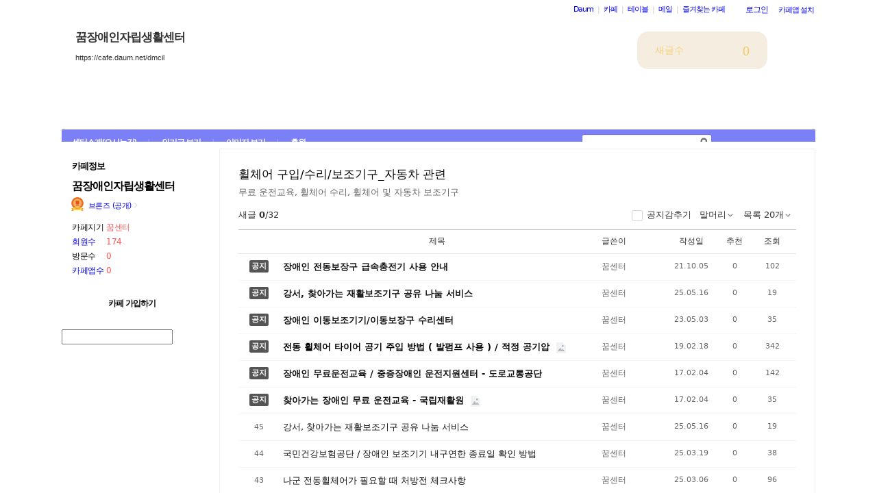

--- FILE ---
content_type: text/html;charset=UTF-8
request_url: https://cafe.daum.net/_c21_/bbs_list?grpid=1Tqb7&fldid=d2rA
body_size: 67705
content:
<!DOCTYPE html>
<html lang="ko" class="os_mac">
<head>
	<meta name="viewport" content="width=device-width, initial-scale=1">
<meta http-equiv="content-type" content="text/html; charset=utf-8">
<meta http-equiv="X-UA-Compatible" content="ie=edge">

	<meta property="og:site_name" content="&#45000;&#51109;&#50528;&#51064;&#51088;&#47549;&#49373;&#54876;&#49468;&#53552;">
	<meta property="og:title" content="&#55072;&#52404;&#50612; &#44396;&#51077;/&#49688;&#47532;/&#48372;&#51312;&#44592;&#44396;_&#51088;&#46041;&#52264; &#44288;&#47144;">
	<meta property="og:article:author" content="&#45000;&#51109;&#50528;&#51064;&#51088;&#47549;&#49373;&#54876;&#49468;&#53552;">
	<meta property="og:description" content="&#47924;&#47308; &#50868;&#51204;&#44368;&#50977;, &#55072;&#52404;&#50612; &#49688;&#47532;, &#55072;&#52404;&#50612; &#48143; &#51088;&#46041;&#52264; &#48372;&#51312;&#44592;&#44396;">
			<meta property="og:image" content="https://t1.daumcdn.net/cafe_image/cafe_meta_image_240307.png">
	<meta name="description" content="모든 이야기의 시작, Daum 카페">

<meta name="robots" content="noindex,indexifembedded">
<meta name="referrer" content="unsafe-url">
<script src="//t1.daumcdn.net/cafe_cj/pcweb/js/1/jquery-1.12.4.min.js"></script>
<script src="//t1.daumcdn.net/cssjs/userAgent/userAgent-1.0.14.min.js" type="text/javascript"></script>

<title>꿈장애인자립생활센터 - Daum 카페</title>

<style type="text/css">
	#intro, #intro2, .intro_con, .intro_con2 {overflow: hidden;}
				.type2_1.fixed2_1 #wrap {width: 1100px; margin: 0 auto; overflow: hidden;}
	.type2_1.flexibled2_1 #wrap {width: 100%;}
	.type2_1 #intro {display: none;}
	.type2_1 #intro .intro_con  {display: none;}
	.type2_1 #intro2    {display: block; overflow: hidden; width:"\"}\"";}
	.type2_1 #intro2 .intro_con2    {display: block;}
	.type2_1 #cafemenu  {float: left;}
	.type2_1 #content   {margin-left: 230px;}
	.tooltip_hvc {display: none;position: absolute;z-index: 99999;top: 346px;left:180px;width: 263px;height: 102px;box-shadow: 0 2px 4px 0 rgba(0, 0, 0, 0.1);background-color: #ffffff;border-color: #565a60;}
	.box_tooltip_title {position: relative;top: 20px; left: 16px;height: 18px;  font-family: AppleSDGothicNeo;  font-size: 14px;  font-weight: 600;  font-style: normal;  font-stretch: normal;  line-height: 1.29;  letter-spacing: normal;  color: #222222;  }
	.box_tooltip_contents {position: relative;top: 26px; left: 16px; width: 231px;height: 36px;font-family: AppleSDGothicNeo;font-size: 13px;font-weight: normal;font-style: normal;font-stretch: normal;line-height: 1.38;letter-spacing: normal;color: #444444;}
	.ico_etc_tip_s {padding-left: 5px;width: 14px;height: 14px;object-fit: contain;vertical-align: text-bottom;}
	.type2_1 #primaryContent    {float: left; width: 870px;}
	.fixed2_1 #primaryContent .write_box, .fixed2_2 #primaryContent .write_box { width: auto }
	.type2_1 #sidebar2  {display: block;}

	</style>
<link rel="stylesheet" type="text/css" href="//t1.daumcdn.net/cafe_cj/pcweb/build/css/2009/default-8850f77637.min.css" />


	<link rel="stylesheet" type="text/css" href="/_c21_/css/1Tqb7/322/20230908103710.84/20200207163114.57/20230908103710.30.css?grpid=1Tqb7">

<!--[if lt IE 7 ]>
<link rel="stylesheet" href="//t1.daumcdn.net/cafe_cj/pcweb/build/css/2009/ie6-324b8ba7ee.min.css" type="text/css" />
<![endif]-->
<!--[if IE 7 ]>
<link rel="stylesheet" href="//t1.daumcdn.net/cafe_cj/pcweb/build/css/2009/ie7-d6cd9c6d89.min.css" type="text/css" />
<![endif]-->
<!--[if IE 8 ]>
<link rel="stylesheet" href="//t1.daumcdn.net/cafe_cj/pcweb/build/css/2009/ie8-d6cd9c6d89.min.css" type="text/css" />
<![endif]-->
<script type="text/javascript">
var CAFEAPP = {
    ISCUBE : true,
    DEFAULTFONTSIZE : '9',
    GRPID : "1Tqb7",
    GRPID_PK : "r1CljHgTjSI0",
    GRPNAME : "\uAFC8\uC7A5\uC560\uC778\uC790\uB9BD\uC0DD\uD65C\uC13C\uD130",
    FLDID : "d2rA",
    FLDTYPE : "",
    FLD_SHRTCMTPERMROLENAME : "준회원",
    SUB_LAYOUT_TYPE : "type2_1",
    SUB_WIDTH_TYPE : "fixed2_1",
    CAFE_ENCRYPT_LOGIN_USERID : "",
    IS_NO_AUTH_SIMPLEID : false,
    MEMBER_MEMBER : false,
    CAFEINFO_currentPublic : true,
    CAFEON : false,
    NOT_EDITOR : true,
    FORM_stipulation : true,
    MEMBER_NICKNAME : "\uC190\uB2D8",
    MEMBER_ROLECODE : "05",
    MEMBER_ROLENAME : "손님",
    MEMBER_MAIL_SENDABLE : '',
    CAFEINFO_sleep : false,
    GRPCODE : "dmcil",
    CAFE_TEMPLATE_TYPE_CODE : "",
    CATEID : "6c",
	CAFE_HOST : "cafe.daum.net",
    FANCAFE_HOST : "fancafe-external-api.cafe.daum.net",
    LOGIN_URL : "https://logins.daum.net",
	MSGBOX_URL: "https://msgbox.cafe.daum.net",
	NICKCOVERNAME : "",
  CAFE_TOP_HOST: "https://top.cafe.daum.net"

};
</script>
<script type="text/javascript" src="//t1.daumcdn.net/cafe_cj/pcweb/build/js/2009/common-49a0a96d1b.js" charset="UTF-8"></script>
<script type="text/javascript" src="//t1.daumcdn.net/cafe_cj/pcweb/build/js/2009/member_person_module-21e71b1dd0.js" charset="UTF-8"></script>
<script type="text/javascript">//<![CDATA[
document.domain = "daum.net";

function showSideView(curObj, userid, targetNick, isAdmin, isGuest) {
			if(isGuest){
			var sideView = new SideView(curObj, userid, xssEscape(targetNick), '05', isAdmin, isGuest);
			sideView.showLayer();
		}else{
			alert ("해당 카페 회원만 회원메뉴를 확인하실 수 있습니다  ");
		}
	}

function xssEscape(str) {
  return str
    .replace(/&/g, '&amp;')
    .replace(/</g, '&lt;')
    .replace(/>/g, '&gt;')
    .replace(/"/g, '&quot;')
    .replace(/'/g, '\\&#x27;')
    .replace(/\//g, '&#x2F;');
}
//]]>
</script>

<!-- 글뷰개편 스타일시트 -->
<link rel="stylesheet" href="//t1.daumcdn.net/cafe_cj/font/spoqa_sans_kr_20200326/stylesheet.css" type="text/css">
<link rel="stylesheet" href="//t1.daumcdn.net/cafe_cj/font/noto_sans_kr_20190405/stylesheet.css" type="text/css">
<link rel="stylesheet" type="text/css" href="//t1.daumcdn.net/cafe_cj/pcweb/build/css/article-all-style-0d536b7ae2.min.css">
<!--[if lt IE 9]>
<style>
	.cont_comment .area_l {
		display: none !important;
	}
</style>
<!--[if IE 8 ]>
<link rel="stylesheet" href="//t1.daumcdn.net/cafe_cj/pcweb/build/css/article-all-style-ie8-f21614bc4f.min.css" type="text/css" />
<![endif]-->

<script>
	jQuery(window).on('load', function(){
		var primaryContent = jQuery('#primaryContent');
		primaryContent.find('.btn_g').css('fontSize', '13px');
		primaryContent.find('.link_board').css('lineHeight', '20px');
	});
</script>

		<link rel="stylesheet" href="//t1.daumcdn.net/cafe_cj/pcweb/build/css/jquery-ui-ebcf6010f7.min.css">
	<script src="//t1.daumcdn.net/cafe_cj/momentjs/2.22.1/moment.min.js"></script>
	<script src="//t1.daumcdn.net/cafe_cj/pcweb/js/3/jquery-ui-datepicker-ko.js"></script>

		<script src="//t1.daumcdn.net/cafe_cj/pcweb/build/js/2009/dwr/engine-2.0.5-31661804d3.js"></script>
	<script src="//t1.daumcdn.net/cafe_cj/pcweb/build/js/2009/dwr/dwrstub-compressed-b1e6efc790.js"></script>

	<script src="//t1.daumcdn.net/cafe_cj/pcweb/build/js/2009/encoding-d4d80418f2.js"></script>
	<script>
		CAFEAPP.ui = {
			NOTIDATAID : "",
			NOTIDATAIDS : "16:14:29:35:45",
			UNIFIEDNOTICEIDS : "32",
			FIRSTBBSDEPTH : "0000jzzzzzzzzzzzzzzzzzzzzzzzzz",
			LASTBBSDEPTH : "0000Ezzzzzzzzzzzzzzzzzzzzzzzzz",
			BBS_MOVE : "bbs_move_action",
			BBS_DELETE_SPAM : "bbs_delete_spam_action",
			ANONYN : "N",
			ISHEADSORT : "",
			NEXTVAL : "",
			NEXTNICK : "",
			NEXTFILE : "",
			TOPID : "",
			NEXTDATE : "",
			DATE : "",
			ITEM : "",
			PARAMQUERY : "",
			BBS_LIST_URI : "bbs_list",
			BBS_WRITE_URI : "united_write",
			PAGER_page : "1",
			PREV_PAGE : "0",
			P_FIRSTBBSDEPTH : "",
			P_LASTBBSDEPTH : "zzzzzzzzzzzzzzzzzzzzzzzzzzzzzz",
			CAFE_ENCRYPT_LOGIN_USERID : "", //보안문제 확인하기
			LISTNUM: "20",
			SORT_TYPE: "",
			HEADCONT: "",

			USER_ID: '',
			IS_BOARD_ADMIN: '' == 'true',

			IS_LOGIN: 'false' == 'true',
			IS_NO_AUTH_SIMPLEID: '' == 'Y',
			HAS_WRITE_PERM: true,
			ROLECODE: '05',
			IS_ADMIN: '' == 'true',
			IS_MODIFIER: '' === 'true',
		};
	</script>

	
	<script src="//t1.daumcdn.net/cafe_cj/pcweb/build/js/2009/bbs_list_page-b5d04a49ca.js" charset="UTF-8"></script>

	</head>

<body id="cafeSubLayout" class="type2_1 fixed2_1 all bbsType skin_W01 ">
<div id="wrap">
<div id="ie_support" style="display: none">
	<div class="ie_support_inner">
		<a href="https://cafe.daum.net/supporters/MbmU/150" target="_blank">다음 카페의 ie10 이하 브라우저 지원이 종료됩니다. 원활한 카페 이용을 위해 사용 중인 브라우저를 업데이트 해주세요.</a>
		<span id="nomore_ie10_close">다시보지않기</span>
	</div>
</div>
<script>
    (function(){
        var cookiename = 'nomoreIE10_20201204_3';
        var agent = navigator.userAgent.toLowerCase();
        if (getCookie(cookiename) === undefined && agent.indexOf('trident') >= 0 && navigator.userAgent.indexOf('msie') >= 0) {
            jQuery('#ie_support').show();
        }
        jQuery('#nomore_ie10_close').on('click', function () {
            setCookie(cookiename, "nomoreIE10");
            jQuery('#ie_support').hide();
        });
    })();
</script>



<div id="upper">
<script type="text/javascript" src="//t1.daumcdn.net/cafe_cj/pcweb/build/js/2009/url_reloader-5294b589a8.js"></script>
<script type="text/javascript" language="javascript">
	document.domain = "daum.net";
	(function () {
		var FramesetChecker = {
			cafeUrl: "https://cafe.daum.net/dmcil",
			grpcode: "dmcil",

			allowLoadingWithoutFrameset: function () {
				return new RegExp("cafe\\d{3}.daum.net").test(location.hostname) // 
			},

			contains: function (str, test) {
				return str.indexOf(test) >= 0;
			},

			changeLocation: function () {
				UrlReloader.makeFrameCookie(document.location.href);
				UrlReloader.saveCurrentUrl(document.location.href, this.grpcode);
				parent.location.href = this.cafeUrl;
			},


			check: function () {
				
				if (!this.allowLoadingWithoutFrameset()) {
					try {
						/*
						 *   특정 브라우저에서, parent가 다른 도메인일 경우 security error가 발생한다.
						 */
						var isDownFrame = parent && parent.down === self;
						var isSearch = parent && parent.isSearch;

						if (isSearch || !isDownFrame) { // 검색용 프레임 내부, 프레임이 씌워져 있지 않은 경우
							this.changeLocation();
						}
					} catch (e) {
						UrlReloader.saveCurrentUrl(document.location.href, this.grpcode);
						document.location.href = this.cafeUrl;
					}
				}
			}
		};

		FramesetChecker.check();
	})();
</script>
</div><!-- end upper -->
<div id="cafe_gnb">
    	<div id="notiList" class="simple_notice" style="display:none">
	<ul id="notiList_scroll" style="top:0;">

		
		
		
		
		</ul>
	</div>
	<script>
		jQuery(function(){
			window.ScrollNoti = new Scrolling("notiList",3000,26);
		});
	</script>
    <script type="text/javascript">
        var CAFEAPP = CAFEAPP ? CAFEAPP : {};
        CAFEAPP.LOGIN_URL = "https://logins.daum.net";
    </script>
	<div id="minidaum">
		<ul>
			<li><a href="https://www.daum.net/?t__nil_navi=daum" target="_top" class="fl cafenavi-daum_btn">Daum</a></li>
			<li class="bar">|</li>
			<li><a class="fl cafenavi-cafe_btn" href="https://top.cafe.daum.net?t__nil_navi=cafehome" target="_top">카페</a></li>
			<li class="bar">|</li>
			<li><a class="fl cafenavi-mail_btn" href="https://table.cafe.daum.net" target="_top">테이블</a></li>
			<li class="bar">|</li>
			<li><a href="https://mail.daum.net?t__nil_navi=mailhome" target="_top" class="fl cafenavi-mail_btn">메일 <span id="mail_cnt_mini" class="txt_point"></span></a></li>
			<li class="bar">|</li>
			<li><div id="cafe_favCafeWrap">
	<a id="cafe_favCafeTitle" href="#" class="cafenavi-favoritecafe_btn" onclick="FavCafeList.toggle(); return false;">즐겨찾는 카페</a>
	<div id="cafe_favCafeListLayer" class="scroll" style="display:none;">
		<ul id="cafe_favCafeList">
				</ul>
		<iframe id="cafe_favCafeBackboard" src="about:blank" scrolling="no" frameborder="0"></iframe>
	</div>
</div>
<script>
	function mini_poplogin(){
		window.open("/_c21_/poplogin?grpid=1Tqb7","poplogin", 'width=700,height=300,resizable=no,scrollbars=no');
	}
	jQuery(function(){
		FavCafeList.wrap = jQuery('#cafe_favCafeWrap')[0];
		FavCafeList.title = jQuery('#cafe_favCafeTitle')[0];
		FavCafeList.layer = jQuery('#cafe_favCafeListLayer')[0];
		FavCafeList.list = jQuery('#cafe_favCafeList')[0];
		FavCafeList.backboard = jQuery('#cafe_favCafeBackboard')[0];
		FavCafeList.login = "false";
		FavCafeList.init();
	});
</script>
</li>
			<li class="mini_btn">
				<a href="#" class="btn fl #cafenavi-login_btn" onclick="login();return false;"><span class="btn_txt p11" id="loginout">로그인</span></a>
			</li>
			<li class="mini_btn"><a href="#" class="btn fl #cafenavi-appinstall_btn" onclick="cafeAppLayer.showMiniDaum(this); return false;"><span class="btn_txt bt05 p11" id="cafeapp">카페앱 설치</span></a></li>
		</ul>
		<ins id="daum_app_layer" style="position:absolute;left:0;top:0;display:none;z-index:999999"></ins>
		<script>
		    minidaum.init();
		</script>
		<script src="//t1.daumcdn.net/tiara/js/v1/tiara-1.2.0.min.js"></script>
<script src="//t1.daumcdn.net/cafe_cj/pcweb/build/js/util/cafe_tiara-3935887216.js"></script>
	 		<script>
			(function($) {
				var prefix = '미니다음>';
				$('#minidaum').on('click', '.cafenavi-daum_btn', function (e) {
					CafeTiara.trackEvent(e, '다음', 'minidaum_daum', prefix);
				}).on('click', '.cafenavi-cafe_btn', function (e) {
					CafeTiara.trackEvent(e, '카페', 'minidaum_cafe', prefix);
				}).on('click', '.cafenavi-mail_btn', function (e) {
					CafeTiara.trackEvent(e, '카페', 'minidaum_mail', prefix);
				}).on('click', '#cafe_favCafeTitle', function (e) {
					CafeTiara.trackEvent(e, '자주가는 카페', 'minidaum_favcafe_layer_open', prefix);
				}).on('click', '#cafe_favCafeList .newdt', function (e) {
					CafeTiara.trackEvent(e, '자주가는 카페>즐겨찾는 카페 리스트', 'minidaum_favcafe', prefix);
				}).on('click', '#cafe_favCafeList .system', function (e) {
					CafeTiara.trackEvent(e, '자주가는 카페>설정', 'minidaum_fav_setting', prefix);
				}).on('click', '#daumServiceLink', function (e) {
					CafeTiara.trackEvent(e, '바로가기', 'minidaum_other_service_open', prefix);
				}).on('click', '#daumServiceLayer li', function (e) {
					CafeTiara.trackEvent(e, '바로가기 > 다른 서비스', 'minidaum_other_service', prefix);
				}).on('click', '#loginout', function (e) {
					CafeTiara.trackEvent(e, '로그인, 로그아웃', 'minidaum_loginout', prefix);
				}).on('click', '#cafeapp', function (e) {
					CafeTiara.trackEvent(e, '카페앱 설치', 'minidaum_app', prefix);
				});
			})(jQuery);
		</script>
	</div></div><!-- end cafe_gnb --><div class="cl">&nbsp;</div>
	<div id="header">
		<div id="title" style="height:181px;">
					<div id="TITLEBACKGROUND">
				<div class="tbg_t">
					<div class="tbg_tl"></div>
					<div class="tbg_tc"></div>
					<div class="tbg_tr"></div>
				</div>
				<div id="patternHeight" class="tbg_m">
					<div class="tbg_ml"></div>
					<div class="tbg_mc"></div>
					<div class="tbg_mr"></div>
				</div>
				<div class="tbg_b">
					<div class="tbg_bl"></div>
					<div class="tbg_bc"></div>
					<div class="tbg_br"></div>
				</div>
			</div>
					<div id="TITLEHOMELINK" onclick="caller('/_c21_/home?grpid=1Tqb7');" class="hand title_menu"></div>
					<div id="TITLECAFENAME">
				<h1><a href="/_c21_/home?grpid=1Tqb7" class="title_menu">꿈장애인자립생활센터</a></h1>
				<a href="/_c21_/home?grpid=1Tqb7" class="title_menu"><img src="//t1.daumcdn.net/cafe_image/cf_img2/img_blank2.gif" alt="꿈장애인자립생활센터" /></a>
			</div>
							<div id="TITLECAFEADDRESS">
				<h2><a href="/_c21_/home?grpid=1Tqb7" class="title_menu">https://cafe.daum.net/dmcil</a></h2>
				<a href="/_c21_/home?grpid=1Tqb7" class="title_menu"><img src="//t1.daumcdn.net/cafe_image/cf_img2/img_blank2.gif" alt="https://cafe.daum.net/dmcil" /></a>
			</div>
							<div id="TITLEMENUGROUP">
				<div class="roundL"></div>
				<ul id="menuItemList">
																										<li >
								<div><a href="/_c21_/bbs_list?grpid=1Tqb7&amp;fldid=X7bL" class="menu1 first">센터소개(오시는길)</a></div>
							</li>
																																								<li class="mbar">|</li>
							<li >
								<div><a href="/_c21_/favor_bbs_list?grpid=1Tqb7" class="menu2">인기글 보기</a></div>
							</li>
																																	<li class="mbar">|</li>
							<li >
								<div><a href="/_c21_/image_bbs_list?grpid=1Tqb7" class="menu3">이미지 보기</a></div>
							</li>
																																	<li class="mbar">|</li>
							<li >
								<div><a href="/_c21_/bbs_list?grpid=1Tqb7&amp;fldid=czsl" class="menu4">후원</a></div>
							</li>
																												</ul>
				<div class="roundR"></div>
			</div>
							<div id="TITLESEARCH" role="form">
				<!-- 검색엔진 -->
<div role="form" class="searchBox searchBg">
	<input type="text" name="search_left_query" value="" size="20" class="inpSearch inp_search" />
	<a href="#" class="btnSearch btn_search"><span class="hidden">검색</span></a>
</div>
			</div>
							<link rel='stylesheet' href='//t1.daumcdn.net/cafe_cj/font/spoqa_sans_number/spoqa_sans_regular_bold.css' type='text/css' media="none" onload="if(media!='all')media='all'">
			<link rel='stylesheet' href='//t1.daumcdn.net/cafe_cj/font/noto_sans_kr_en/noto_kr_en_regular_bold.css' type='text/css' media="none" onload="if(media!='all')media='all'">
			<script type="text/javascript" src="//t1.daumcdn.net/cafe_cj/pcweb/build/js/CafeCounter-d3a1c3216a.js" charset="UTF-8"></script>

			<div id="TITLECAFEINFO">
				<div id="CounterViewer"></div>
				<script>
				var titlefontfamily = "Daum";
				if(titlefontfamily.indexOf("Daum") > -1){
					titlefontfamily = "SpoqaSansNumber, NotoSansKr, Daum";
				}
				if(titlefontfamily.indexOf("gungsuh") > -1 || titlefontfamily.indexOf("batang") > -1){
					titlefontfamily += ", serif";
				}
				ENV_VAR = {
					cafeinfo: {
						'visitor': '0',
						'article': '0',
						'joiner': '0'
					}
				};

				createCounter('B', document.getElementById('CounterViewer'))
					.setProperty(INTERFACE_PROPERTY.BACKGROUND_COLOR, '#f5eee0')
					.setProperty(INTERFACE_PROPERTY.BORDER_RADIUS, '16')
					.setProperty(INTERFACE_PROPERTY.BACKGROUND_ALPHA, '100')
					.setProperty(INTERFACE_PROPERTY.BORDER_TYPE, '0')
					.setProperty(INTERFACE_PROPERTY.BORDER_COLOR, '')
					.setProperty(INTERFACE_PROPERTY.LABEL_COLOR, '#f6cf80')
					.setProperty(INTERFACE_PROPERTY.COUNT_COLOR, '#f2cb61')
					.setProperty(INTERFACE_PROPERTY.FONT_FAMILY, titlefontfamily)
				</script>
			</div>
				</div><!-- end title -->
	</div><!-- end header  -->

	<div id="container">
		<div id="cafemenu">
			
<!--  Menu panel 시작  -->

						<form name="searchMyForm" action="/_c21_/member_article_cafesearch" method="get">
	<input type="hidden" name="item" value="userid" />
	<input type="hidden" name="jobcode" value="1" />
	<input type="hidden" name="grpid" value="1Tqb7" />
</form>

<script type="text/javascript">//<![CDATA[
function changeInfo_tab(type){
	var my_list = document.getElementById('myinfo_list');
	var my_btn = document.getElementById("btn_myinfo_list");
	
	if (!my_list) { return; }
	
	if(!false){
		window.open("/_c21_/poplogin?grpid=1Tqb7","poplogin", 'width=700,height=630,resizable=no,scrollbars=no');
		return;
	}
	if(!false){
		if (confirm("카페 가입 후 이용 가능합니다.\n 가입 하시겠습니까?")){
			location.href = "/_c21_/join_register?grpid=1Tqb7";
			return;
		} else { 
			return;
		}
	}
	
	if( my_list.className == "myinfo none" ){	
			my_list.className = "myinfo block";
		my_btn.innerHTML = '<img src="//t1.daumcdn.net/cafe_image/cf_img2/img_blank2.gif" width="13" height="13" alt="" class="icon_view02"><span class="arrow">▲</span>';
		} else {		
			my_list.className = "myinfo none";
		my_btn.innerHTML = '<img src="//t1.daumcdn.net/cafe_image/cf_img2/img_blank2.gif" width="13" height="13" alt="" class="icon_view01"><span class="arrow">▼</span>';
		}
    setTimeout(function() {
	    jQuery('#cafeinfo').removeClass('x-repaint');
	}, 200);
}

var CAFEAPP = CAFEAPP ? CAFEAPP : {};
CAFEAPP.MEMBER_MAIL_SENDABLE = '';

// ]]>
</script>

<div class="cafeinfoBox">
	<div class="cafeinfo_bg" id="cafe_info_outer">
		<div id="info_tab" class="cafeinfoTab">
						<span class="cafe" ><span class="txt_title1">카페정보</span></span>
			
					</div>

		
								
		<div class="cafename">
			꿈장애인자립생활센터
		</div>

		<div id="cafeinfo" class="cafeinfo_bg overbg">
			<div id="cafeinfo_list" class="cafeinfo">
				<ul>
					<li class="first">
						<img src="//t1.daumcdn.net/cafe_image/cf_img4/cafe_ranking/icon/cafe-bronze_32.png" width="20" height="20" alt="4단계(1016점">
						<a href="/_c21_/cafe_profile?grpid=1Tqb7" class="profile_link" aria-label="프로필">브론즈 (공개)<span class="ico_bbs ico_arrow_r"></span></a>
																																																																																																																	</li>
					<li><span class="info_tit">카페지기</span>
												<a href="#" onclick="goManager('1Tqb7'); return false;" class="txt_point fl" title="꿈센터">꿈센터</a>
											</li>
					<li>
						<span class="info_tit"><a href="/_c21_/memberlist?grpid=1Tqb7" onclick="caller(this.href);return false;">회원수</a></span>
						<span class="txt_point num fl"><a href="/_c21_/memberlist?grpid=1Tqb7" onclick="caller(this.href);return false;" class="txt_point num">174</a>
												</span>
					</li>
					<li><span class="info_tit">방문수</span><span class="txt_point num fl">0</span>
					</li>
					<li class="last"><a href="https://cafe-notice.tistory.com/2328" target="_blank" class="info_tit">카페앱수</a><span class="txt_point num fl">0</span></li>
				</ul>

							</div><!-- end cafeinfo -->
						
			<div class="btn_area">
																						<div class="btn_admin2 hand" onclick="caller( '/_c21_/join_register?grpid=1Tqb7')">
								<b class="btn_bg_tb">
									<b class="btn_bg1"><b></b></b>
									<b class="btn_bg2"><b></b></b>
									<b class="btn_bg3"></b>
									<b class="btn_bg4"></b>
									<b class="btn_bg5"></b>
								</b>
								<div class="btn_bg_txt">카페 가입하기</div>
								<b class="btn_bg_tb">
									<b class="btn_bg5"></b>
									<b class="btn_bg4"></b>
									<b class="btn_bg3"></b>
									<b class="btn_bg2"><b></b></b>
									<b class="btn_bg1"><b></b></b>
								</b>
							</div>
																			</div><!-- end btn_area -->
				
			</div>
	</div><!-- end cafeinfo_bg -->
	<div class="cafeinfoBoxT">&nbsp;</div>
</div><!-- end cafeinfoBox -->
<div class="cl">&nbsp;</div>

								<div class="menuBox"><div class="menuBoxIn">
						<div id="menu_folder" style="display:  none ;">
				<div class="menuBoxT">&nbsp;</div>
				<div class="menuListBox"><div class="menuList">
				<ul>
					<li class="depth1">
						<div id='div_menu_folder'>
						<div class="group_tit"><h3><a href="#" onclick="showMenuList();return false;">카페 전체 메뉴</a></h3></div>
						<div class="group_ic" id="div_menu_folder_ico"><a href="#" onclick="showMenuList();return false;"><span class="arrow">▲</span><img src="//t1.daumcdn.net/cafe_image/cf_img2/img_blank2.gif" width="14" height="14" class="icon_view01" alt="" /></a></div></div>
					</li>
				</ul>
				</div></div>
				<div class="menuBoxB">&nbsp;</div>
			</div><!-- end menu_folder -->
						<div id="menu_folder_list" style="display:block;">
			<div class="menuBoxT">&nbsp;</div>
			<div class="menuListBox"><div class="menuList">
						<noscript>
				<iframe name="leftmenu" id="leftmenu" frameborder="0" scrolling="no" width="100%" height="400" title="카페 메뉴" src="/_c21_/bbs_menu_ajax?grpid=1Tqb7&bmt=_2026012304201720230908103710.8420200207163114.5720230908103710.30" allowtransparency="true"></iframe>
			</noscript>
			<div id="leftmenu"></div>
			<script type="text/javascript">
				(function(){
					var menuKey = '1Tqb7_2026012304201720230908103710.8420200207163114.5720230908103710.30';
					var menuUrl = '/_c21_/bbs_menu_ajax?grpid=1Tqb7&bmt=_2026012304201720230908103710.8420200207163114.5720230908103710.30&ajax=true';
					
					var leftmenu = document.getElementById("leftmenu");
					if(leftmenu){
						var menuContent = null;
						if (typeof window.sessionStorage !== 'undefined' ) {
							try {
								menuContent = sessionStorage.getItem(menuKey + "v1") != null ? unescape(sessionStorage.getItem(menuKey + "v1")) : null;
							} catch (e) {
								// ignore not supported browser
							}
						}
						if (menuContent != null) {
							leftmenu.innerHTML = menuContent;
							menu_select();
                            setTimeout(function(){daum.cafe.menu.MenuGroupManager.applyMenuGroup();}, 100);
						} else {
							jQuery.ajax({
								method: 'GET',
								url: menuUrl,
								cache: false,
							}).done(function(response){
								leftmenu.innerHTML = response;
								if (typeof window.sessionStorage !== 'undefined') {
									sessionStorage.setItem(menuKey + "v1", escape(response));
								}
								menu_select();
								daum.cafe.menu.MenuGroupManager.applyMenuGroup();
							});
						}
					}
				})();
				
				function menu_select(){
				
					var parUrl = document.location.href;
					var re1 = new RegExp( "hotissue_" );
					var re_recent = new RegExp( "recent_bbs_" );
					var re_favor = new RegExp( "favor_bbs_" );
					var re_image = new RegExp( "image_bbs_" );
					var re_movie = new RegExp( "movie_bbs_" );
				  	var obj, fldid, sum;
					 
					if ( null != re1.exec( parUrl ) ) {	
						obj = document.getElementById( "link_hotissue" );
						if ( null != obj ) obj.className = 'u';
					} else if ( null != re_recent.exec(parUrl)) {
						obj = document.getElementById( "fldlink_recent_bbs" );		
						if (null != obj ){
							obj.className = "u b";
						}			
					} else if ( null != re_favor.exec(parUrl)) {
						obj = document.getElementById( "fldlink_favor_bbs" );
						if (null != obj ){
							obj.className = "u b";
						}			
					} else if ( null != re_image.exec(parUrl)) {
						obj = document.getElementById( "fldlink_image_bbs" );
						if (null != obj ){
							obj.className = "u b";
						}			
					} else if ( null != re_movie.exec(parUrl)) {
						obj = document.getElementById( "fldlink_movie_bbs" );		
						if (null != obj ){
							obj.className = "u b";
						}			
					}  else {
						var re2 = new RegExp( "&fldid=([_0-9a-zA-Z]+)" );
						var match2 = re2.exec( parUrl );
						if ( null != match2 && 2 == match2.length ) {
							fldid = match2[1];
							sum = 0;
							for ( i = 0; i < fldid.length; i++ ) {
								sum += fldid.charCodeAt(i);
							}
							obj = document.getElementById("fldlink_" + fldid + "_" + sum);
							if ( null != obj ) {
								obj.className = 'u b';
							}
						}
					}
				}
			</script>

											</div></div>
			<div class="menuBoxB">&nbsp;</div>	
			</div><!-- end menu_folder_list -->
		</div></div><div class="cl">&nbsp;</div><!-- end menuBox -->
								<!-- 검색엔진 -->
<div role="form" class="searchBox searchBg">
	<input type="text" name="search_left_query" value="" size="20" class="inpSearch inp_search" />
	<a href="#" class="btnSearch btn_search"><span class="hidden">검색</span></a>
</div>
			<!--  Menu panel 끝  -->

<!--  Accessary panel 시작  -->
					<!-- 메뉴 밑에 붙는 Accessary panel -->
							</div>
		<div id="content">
			<div id="primaryContent" class="primary_content bbs_list_board">
				<strong class="screen_out">카페 게시글 리스트</strong>
				
				<div id="app"></div>

								 

<div id="ad_wrapper">
	<ins class="kakao_ad_area" style="display:none;width:100%; margin-top:40px; clear:both"
			data-ad-unit = "DAN-z2qYEMBJsGdiof0p"
			data-ad-width = "100%"
			data-ad-height = "100"></ins>
		<script async type="text/javascript" charset="utf-8" src="//t1.daumcdn.net/kas/static/ba.min.js"></script>
</div>
<script type="text/javascript">
	var daum_ad_bold_font = false;

	var adConfig = {
		wrap: jQuery('#primaryContent')
	};
	adConfig.desc = adConfig.wrap.find('.desc_item');
	adConfig.newsubtxt = adConfig.wrap.find('.txt_item');
	adConfig.oldsubtxt = jQuery('.txt_sub');

	adConfig.newpoint = adConfig.wrap.find('.txt_point');
	adConfig.oldpoint = jQuery('.txt_point');

	adConfig.newviewborder = adConfig.wrap.find('.cont_upper');
	adConfig.newlistborder = adConfig.wrap.find('.list_board');
	adConfig.oldborder = jQuery('.line');

	var daum_ad_color_font = adConfig.wrap.css('color');

	var daum_ad_color_link = (adConfig.desc.css('color')) ? adConfig.desc.css('color') : adConfig.newsubtxt.css('color');
	if(!daum_ad_color_link) daum_ad_color_link = adConfig.oldsubtxt.css('color');

	var daum_ad_color_highlight = (adConfig.newpoint.css('color')) ? adConfig.newpoint.css('color') : adConfig.oldpoint.css('color');

	var daum_ad_color_border = (adConfig.newviewborder.css('border-bottom-color')) ? adConfig.newviewborder.css('border-bottom-color') : adConfig.newlistborder.css('border-top-color');
	if(!daum_ad_color_border) {
		daum_ad_color_border = adConfig.oldborder.css('border-top-color');
	}
</script>

				<form name="pageForm" method="get">
					<input type="hidden" name="grpid" value="1Tqb7">
					<input type="hidden" name="fldid" value="d2rA">
					<input type="hidden" name="firstbbsdepth" value="0000jzzzzzzzzzzzzzzzzzzzzzzzzz">
					<input type="hidden" name="lastbbsdepth" value="0000Ezzzzzzzzzzzzzzzzzzzzzzzzz">
					<input type="hidden" name="page" value="">
					<input type="hidden" name="prev_page" value="1">
					<input type="hidden" name="listnum" value="20">
				</form>
			</div><!-- end primaryContent -->
		</div><!-- end content -->
	</div><!-- end container -->

	<script type="text/javascript">
//<![CDATA[
var isIE = navigator.userAgent.indexOf("MSIE") != -1;
	  if(isIE && ((CAFEAPP.SUB_WIDTH_TYPE == "flexibled2_1") || (CAFEAPP.SUB_WIDTH_TYPE == "flexibled3_1") || (CAFEAPP.SUB_WIDTH_TYPE == "flexibled3_3"))){
		 window.setTimeout('resizeMinWidthWrap()',250);
	  }
//]]>
</script>
<div id="noMemberLayer" class="p11" style="display: none;">
	카페에 가입되지 않은<br />회원입니다.
</div>
<div class="cl">&nbsp;</div>
<div id="footer" class="line"><div class="footer_bg">
	<p class="copyright1">
		<a href="https://policy.daum.net/policy/info" target="_blank">서비스 약관/정책</a> <span class="bar2">|</span>
		<a href="https://cs.daum.net/redbell/top.html" target="_blank">권리침해신고</a> <span class="bar2">|</span>
		<a href="https://top.cafe.daum.net/_c21_/agreement_axz" target="_blank">이용약관</a> <span class="bar2">|</span>
		<a href="https://cs.daum.net/faq/36.html" target="_blank">카페 고객센터</a> <span class="bar2">|</span>
		<a href="https://cafe-notice.tistory.com/1124" target="_blank">검색비공개 요청</a>
	</p>
	<p class="copyright2">ⓒ <a href="https://career.axzcorp.com/" target="_blank" class="link_axz">AXZ Corp.</a></p>

</div></div><!-- end footer -->
<img src="https://logins.daum.net/accounts/auth.gif" width="0" height="0" alt="" id="daumtrans" class="daum_auth" />

<script type="text/javascript">//<![CDATA[
	try {
		if (parent.proxy) {
			var homeobj = document.getElementById("homeurl");
			homeobj.href = parent.proxy+"/dmcil";
		}
	} catch (e) {
	}

	try {
		if (parent.proxy) {
			var topobj = document.getElementById("upper");
			topobj.style.display = 'none';
		}
	} catch (e) {
	}
	try {
		//뚜껑 카페
		if (parent.proxy) {
			var leftobj = document.getElementById("leftmenu");
			if(parent.lmargin!=null)
				leftobj.style.left = parent.lmargin;
			else
				leftobj.style.left = 25;

			if(parent.lmargin!=null)
				document.body.leftMargin = parent.lmargin;
			else
				document.body.leftMargin = 25;
			if(parent.rmargin!=null)
				document.body.rightMargin = parent.rmargin;
			else
				document.body.rightMargin = 9;
		}
	} catch (e) {
	}

	top.document.title = document.title;
// ]]>
</script>


<script>
	jQuery.noConflict();

	(function ($) {
		var getParameterByName = function (name, url) {
			if (!url) {
				url = window.location.href;
			}
			name = name.replace(/[\[\]]/g, "\\$&");
			var regex = new RegExp("[?&]" + name + "(=([^&#]*)|&|#|$)"),
				results = regex.exec(url);
			if (!results) return null;
			if (!results[2]) return '';
			return decodeURIComponent(results[2].replace(/\+/g, " "));
		};

		this.SearchModule = {
			defaultSearch: function (queryString) {
				window.location.href = "/_c21_/cafesearch?grpid=" + getParameterByName('grpid') + "&item=subject&sorttype=0&query=" + encodeURIComponent(queryString);
			}
		};

		var searchBox = $('.searchBox');

		searchBox.on('click', '.btnSearch', function (e) {
			e.preventDefault();
			var searchQuery = $(e.delegateTarget).find('.inp_search').val();

			if (searchQuery === '') {
				alert('검색할 키워드를 입력해주세요.');
				return;
			}

			SearchModule.defaultSearch(searchQuery);
		});

		searchBox.on('keyup', '.inpSearch', function (e) {
			if (e.keyCode === 13) {
				$(e.target).blur();
				$(e.delegateTarget).find('.btnSearch').click();
			}
		});
	})(jQuery);
</script>

<script type='text/javascript'>
document.write('<iframe src="about:blank" width="0" height="0" frameborder="0" scrolling="no" name="ifr_korClick" id="ifr_korClick"></iframe>');
ifr_korClick.location.href='/_pageview/bbs_list_page.html?'+new Date().getTime();
</script>

</div><!-- end wrap -->
<div id="dialogs"></div>
<div id="menus"></div>
<div id="tips"></div>
<script type="text/javascript">
(function(){
	jQuery(window).on("load", function () {
		var contentsWrapId = "user_contents";
		var userContents = document.getElementById("user_contents");
		if (userContents) {
			ExifViewer.load(contentsWrapId);
		}
	});
})();
</script>
<script type="text/javascript">
	(function($) {
		var PREFIX = '개별카페>개별카페 홈>';

		// 공통
		$('#cafeinfo').on('click', '.btn_admin2', function (e) {
			CafeTiara.trackEvent(e, '글쓰기', 'write_btn', PREFIX);
		});
		$('#cafe_write_article_btn').on('click', function (e) {
			CafeTiara.trackEvent(e, '글쓰기', 'write_btn', PREFIX);
		});
		$('#cafe_join_btn').on('click', function (e) {
			CafeTiara.trackEvent(e, '가입', 'cafe_join', PREFIX);
		});
		$('#title').on('mousedown', '.title_menu', function (e) {
			CafeTiara.trackEvent(e, '타이틀 메뉴', 'title_menu', PREFIX);
		});
		$('#fancafe_widget_container').find('.fandom_ranking').on('click', function (e) {
			CafeTiara.trackEvent(e, '팬덤랭킹', 'fandom_rank', PREFIX);
		});
		$('#fancafe-widget-cheer').on('click', function (e) {
			CafeTiara.trackEvent(e, '응원하기', 'cheerup_btn', PREFIX);
		});
		$('#nameContextMenu').on('click', '#sideViewRow_msg a', function (e) {
			CafeTiara.trackEvent(e, '쪽지보내기', 'message_send', PREFIX);
		});

		// todo: 앨범게시판, 한줄메모장 작업 후 삭제
		$('#content').find('.list_btn_areaT a.btn').on('click', function (e) {
			CafeTiara.trackEvent(e, '글쓰기 버튼', 'write_btn', PREFIX);
		});
		$('#content').find('.list_btn_bbs_read a.btn:first-child').on('click', function (e) {
			CafeTiara.trackEvent(e, '글쓰기 버튼(사진올리기)', 'write_btn', '앨범게시판>게시글리스트>');
		});

		$('#content').find('td.subject a:first-child').on('click', function (e) {
			CafeTiara.trackEvent(e, '글목록 영역 클릭', 'article_title', PREFIX);
		});
		$('#content').find('.albumListBox .data_tit a').on('click', function (e) {
			CafeTiara.trackEvent(e, '글목록 영역 클릭', 'article_title', PREFIX);
		});
		$('#content').find('.albumListBox a.subject_pt').on('click', function (e) {
			CafeTiara.trackEvent(e, '글목록 영역 클릭', 'article_title', PREFIX);
		});

		$('#content').find('td.subject a.txt_point').on('click', function (e) {
			CafeTiara.trackEvent(e, '댓글보기(팝업창)', 'comment_view_btn', PREFIX);
		});
		$('#content').find('.albumListBox a.txt_point').on('click', function (e) {
			CafeTiara.trackEvent(e, '댓글보기(팝업창)', 'comment_view_btn', '앨범게시판>게시글리스트>');
		});
		// 여기까지

		$('#content').find('.app_download_btn').on('click', function (e) {
			CafeTiara.trackEvent(e, '앱설치배너', 'cafe_app_banner', PREFIX);
		});
		$('#content').find('.longtail_attach_image a').on('click', function (e) {
			CafeTiara.trackEvent(e, '썸네일이미지 클릭', 'thumb', PREFIX);
		});
	})(jQuery);
</script>
<script>
	jQuery(function(){
		daum.cafe.util.anchor.anchor();
	});
</script>
<script src="//t1.daumcdn.net/tiara/js/v1/tiara-1.2.0.min.js"></script>
<script src="//t1.daumcdn.net/cafe_cj/pcweb/build/js/util/cafe_tiara-3935887216.js"></script>
	<script>
	var prefix = '일반게시판>게시글 리스트>';
	CafeTiara.trackPage('article_list', 'general');
</script>
<script>
	(function ($) {
		// 인기글
		$('#fav-week-selector').on('click', function (e) {
			CafeTiara.trackEvent(e, '주차별 보기 버튼', 'date_sorting', prefix);
		});

		$('#fav-sort-selector').on('click', function (e) {
			CafeTiara.trackEvent(e, '조회수/댓글수 버튼', 'sort_setting', prefix);
		});

		// 일반게시판
		$('#article-write-btn').on('click', function (e) {
			CafeTiara.trackEvent(e, '글쓰기 버튼', 'write_btn', prefix);
		});

		$('#my-sale-btn, #my-article-btn').on('click', function (e) {
			CafeTiara.trackEvent(e, '내글보기 버튼', 'my_article_btn', prefix);
		});

		$('#head-cont-selector').on('click', function (e) {
			CafeTiara.trackEvent(e, '말머리 정렬', 'subject_option', prefix);
		});

		$('#articles-move-btn').on('click', function (e) {
			CafeTiara.trackEvent(e, '글 이동 버튼', 'article_send_btn', prefix);
		});

		$('#articles-edit-btn').on('click', function (e) {
			CafeTiara.trackEvent(e, '글 편집 버튼', 'article_edit_btn', prefix);
		});

		$('#change-role-btn').on('click', function (e) {
			CafeTiara.trackEvent(e, '등급 변경 버튼', 'grade_change_btn', prefix);
		});

		$('#set-noti-btn').on('click', function (e) {
			CafeTiara.trackEvent(e, '공지 지정 버튼', 'notice_assign_btn', prefix);
		});

		// 공통
		$('#hide-noti-checkbox').on('change', function (e) {
			CafeTiara.trackEvent(e, '공지 감추기(켜기)', 'notice_setting', prefix);
		});

		$('#article-list').on('click', '.title_wrapper .txt_item', function (e) {
			CafeTiara.trackEvent(e, '글목록 영역 클릭', 'article_title', prefix);
		}).on('click', '.title_wrapper .num_count_g', function (e) {
			CafeTiara.trackEvent(e, '댓글보기(팝업창)', 'comment_view_btn', prefix);
		}).on('click', '.board_state .txt_name', function (e) {
			CafeTiara.trackEvent(e, '게시판명 클릭', 'board_title', prefix);
		}).on('click', '.txt_writer', function (e) {
			CafeTiara.trackEvent(e, '회원 닉네임 클릭', 'member_profile', prefix);
		});

		$('#articles-delete-btn').on('click', function (e) {
			CafeTiara.trackEvent(e, '글 삭제 버튼', 'article_delete_btn', prefix);
		});

		$('#articles-spam-btn').on('click', function (e) {
			CafeTiara.trackEvent(e, '스팸처리 버튼', 'spam_btn', prefix);
		});
	})(jQuery);
</script>


<script src="//t1.daumcdn.net/cafe_cj/momentjs/2.22.1/moment.min.js"></script>
<script>
	var notices = [];
		notices.push({
		type: 'false' === 'true' ? 'MUST_READ_NOTICE' : 'NOTICE',

		dataid: '32',
		grpid: '1Tqb7',
		fldid: 'd2rA',
		bbsdepth: '0000Wzzzzzzzzzzzzzzzzzzzzzzzzz',

		title: '\uC7A5\uC560\uC778 \uC804\uB3D9\uBCF4\uC7A5\uAD6C \uAE09\uC18D\uCDA9\uC804\uAE30 \uC0AC\uC6A9 \uC548\uB0B4',
		headCont: '',
		board: '\uD720\uCCB4\uC5B4 \uAD6C\uC785\/\uC218\uB9AC\/\uBCF4\uC870\uAE30\uAD6C_\uC790\uB3D9\uCC28 \uAD00\uB828',
		vldstatus: '',
		commentCnt: 0,
		isNewComment: '' == 'Y',

		created: '21.10.05',
		viewCnt: 102,
		recommendCnt: 0,

		isNew: 'N' == 'Y',
		hasImage: '' == 'Y',
		hasVideo: '' == 'Y',
		hasPoll: 'N' == 'Y',
		hasFile: '' == 'Y',

		isSafeTrade: '' == 'Y',
		isSold: '' == '33',

		isHomeNoti: 'H' == 'H' || 'H' == 'Y',

				author: '\uAFC8\uC13C\uD130',
		userid: 'AhB84',
		encUserId: 'dREait2IzdI0', // 회원레이어용
				isNickcover: 'N' == 'Y'
	});
		notices.push({
		type: 'false' === 'true' ? 'MUST_READ_NOTICE' : 'NOTICE',

		dataid: '45',
		grpid: '1Tqb7',
		fldid: 'd2rA',
		bbsdepth: '0000jzzzzzzzzzzzzzzzzzzzzzzzzz',

		title: '\uAC15\uC11C, \uCC3E\uC544\uAC00\uB294 \uC7AC\uD65C\uBCF4\uC870\uAE30\uAD6C \uACF5\uC720 \uB098\uB214 \uC11C\uBE44\uC2A4',
		headCont: '',
		board: '',
		vldstatus: '',
		commentCnt: 0,
		isNewComment: '' == 'Y',

		created: '25.05.16',
		viewCnt: 19,
		recommendCnt: 0,

		isNew: 'N' == 'Y',
		hasImage: '' == 'Y',
		hasVideo: '' == 'Y',
		hasPoll: 'N' == 'Y',
		hasFile: '' == 'Y',

		isSafeTrade: '' == 'Y',
		isSold: '' == '33',

		isHomeNoti: 'N' == 'H' || 'N' == 'Y',

				author: '\uAFC8\uC13C\uD130',
		userid: 'AhB84',
		encUserId: 'dREait2IzdI0', // 회원레이어용
				isNickcover: 'N' == 'Y'
	});
		notices.push({
		type: 'false' === 'true' ? 'MUST_READ_NOTICE' : 'NOTICE',

		dataid: '35',
		grpid: '1Tqb7',
		fldid: 'd2rA',
		bbsdepth: '0000Zzzzzzzzzzzzzzzzzzzzzzzzzz',

		title: '\uC7A5\uC560\uC778 \uC774\uB3D9\uBCF4\uC870\uAE30\uAE30\/\uC774\uB3D9\uBCF4\uC7A5\uAD6C \uC218\uB9AC\uC13C\uD130',
		headCont: '',
		board: '',
		vldstatus: '',
		commentCnt: 0,
		isNewComment: '' == 'Y',

		created: '23.05.03',
		viewCnt: 35,
		recommendCnt: 0,

		isNew: 'N' == 'Y',
		hasImage: '' == 'Y',
		hasVideo: '' == 'Y',
		hasPoll: 'N' == 'Y',
		hasFile: '' == 'Y',

		isSafeTrade: '' == 'Y',
		isSold: '' == '33',

		isHomeNoti: 'N' == 'H' || 'N' == 'Y',

				author: '\uAFC8\uC13C\uD130',
		userid: 'AhB84',
		encUserId: 'dREait2IzdI0', // 회원레이어용
				isNickcover: 'N' == 'Y'
	});
		notices.push({
		type: 'false' === 'true' ? 'MUST_READ_NOTICE' : 'NOTICE',

		dataid: '29',
		grpid: '1Tqb7',
		fldid: 'd2rA',
		bbsdepth: '0000Tzzzzzzzzzzzzzzzzzzzzzzzzz',

		title: '<font color=\"#000000\">\uC804\uB3D9 \uD720\uCCB4\uC5B4 \uD0C0\uC774\uC5B4 \uACF5\uAE30 \uC8FC\uC785 \uBC29\uBC95 ( \uBC1C\uD38C\uD504 \uC0AC\uC6A9 ) \/ \uC801\uC815 \uACF5\uAE30\uC555<\/font>',
		headCont: '',
		board: '',
		vldstatus: '',
		commentCnt: 0,
		isNewComment: '' == 'Y',

		created: '19.02.18',
		viewCnt: 342,
		recommendCnt: 0,

		isNew: 'N' == 'Y',
		hasImage: 'Y' == 'Y',
		hasVideo: '' == 'Y',
		hasPoll: 'N' == 'Y',
		hasFile: '' == 'Y',

		isSafeTrade: '' == 'Y',
		isSold: '' == '33',

		isHomeNoti: 'N' == 'H' || 'N' == 'Y',

				author: '\uAFC8\uC13C\uD130',
		userid: 'AhB84',
		encUserId: 'dREait2IzdI0', // 회원레이어용
				isNickcover: 'N' == 'Y'
	});
		notices.push({
		type: 'false' === 'true' ? 'MUST_READ_NOTICE' : 'NOTICE',

		dataid: '16',
		grpid: '1Tqb7',
		fldid: 'd2rA',
		bbsdepth: '0000Gzzzzzzzzzzzzzzzzzzzzzzzzz',

		title: '\uC7A5\uC560\uC778 \uBB34\uB8CC\uC6B4\uC804\uAD50\uC721 \/ \uC911\uC99D\uC7A5\uC560\uC778 \uC6B4\uC804\uC9C0\uC6D0\uC13C\uD130 - \uB3C4\uB85C\uAD50\uD1B5\uACF5\uB2E8',
		headCont: '',
		board: '',
		vldstatus: '',
		commentCnt: 0,
		isNewComment: '' == 'Y',

		created: '17.02.04',
		viewCnt: 142,
		recommendCnt: 0,

		isNew: 'N' == 'Y',
		hasImage: '' == 'Y',
		hasVideo: '' == 'Y',
		hasPoll: 'N' == 'Y',
		hasFile: '' == 'Y',

		isSafeTrade: '' == 'Y',
		isSold: '' == '33',

		isHomeNoti: '' == 'H' || '' == 'Y',

				author: '\uAFC8\uC13C\uD130',
		userid: 'AhB84',
		encUserId: 'dREait2IzdI0', // 회원레이어용
				isNickcover: 'N' == 'Y'
	});
		notices.push({
		type: 'false' === 'true' ? 'MUST_READ_NOTICE' : 'NOTICE',

		dataid: '14',
		grpid: '1Tqb7',
		fldid: 'd2rA',
		bbsdepth: '0000Ezzzzzzzzzzzzzzzzzzzzzzzzz',

		title: '\uCC3E\uC544\uAC00\uB294 \uC7A5\uC560\uC778 \uBB34\uB8CC \uC6B4\uC804\uAD50\uC721 - \uAD6D\uB9BD\uC7AC\uD65C\uC6D0',
		headCont: '',
		board: '',
		vldstatus: '',
		commentCnt: 0,
		isNewComment: '' == 'Y',

		created: '17.02.04',
		viewCnt: 35,
		recommendCnt: 0,

		isNew: 'N' == 'Y',
		hasImage: 'Y' == 'Y',
		hasVideo: '' == 'Y',
		hasPoll: 'N' == 'Y',
		hasFile: '' == 'Y',

		isSafeTrade: '' == 'Y',
		isSold: '' == '33',

		isHomeNoti: '' == 'H' || '' == 'Y',

				author: '\uAFC8\uC13C\uD130',
		userid: 'AhB84',
		encUserId: 'dREait2IzdI0', // 회원레이어용
				isNickcover: 'N' == 'Y'
	});
	
	var articles = [];
		articles.push({
		dataid: '45',
		grpid: '1Tqb7',
		fldid: 'd2rA',
		bbsdepth: '0000jzzzzzzzzzzzzzzzzzzzzzzzzz',

		title: '\uAC15\uC11C, \uCC3E\uC544\uAC00\uB294 \uC7AC\uD65C\uBCF4\uC870\uAE30\uAD6C \uACF5\uC720 \uB098\uB214 \uC11C\uBE44\uC2A4',
		headCont: '',
		board: '',
		vldstatus: '',
		commentCnt: 0,
		isNewComment: '' == 'Y',

		created: '25.05.16',
		viewCnt: 19,
		recommendCnt: 0,
		nbsp: '', // 답글 깊이 계산용

		isNew: 'N' == 'Y',
		hasImage: '' == 'Y',
		hasVideo: '' == 'Y',
		hasPoll: 'N' == 'Y',
		hasFile: '' == 'Y',

		isSafeTrade: '' == 'Y',
		isSold: '' == '33',

		espam: 't9QCfi2tPXHVGDyxHPqLL6ITDKTj4z4xVHgwqCIE7MYNnuLuJksVxQTCCm-LWhxG', // 스팸처리용

			author: '\uAFC8\uC13C\uD130',
		userid: 'AhB84',
		encUserId: 'dREait2IzdI0',
	
		isNickcover: 'N' == 'Y',
	});
		articles.push({
		dataid: '44',
		grpid: '1Tqb7',
		fldid: 'd2rA',
		bbsdepth: '0000izzzzzzzzzzzzzzzzzzzzzzzzz',

		title: '\uAD6D\uBBFC\uAC74\uAC15\uBCF4\uD5D8\uACF5\uB2E8 \/ \uC7A5\uC560\uC778 \uBCF4\uC870\uAE30\uAE30 \uB0B4\uAD6C\uC5F0\uD55C \uC885\uB8CC\uC77C \uD655\uC778 \uBC29\uBC95',
		headCont: '',
		board: '',
		vldstatus: '',
		commentCnt: 0,
		isNewComment: '' == 'Y',

		created: '25.03.19',
		viewCnt: 38,
		recommendCnt: 0,
		nbsp: '', // 답글 깊이 계산용

		isNew: 'N' == 'Y',
		hasImage: '' == 'Y',
		hasVideo: '' == 'Y',
		hasPoll: 'N' == 'Y',
		hasFile: '' == 'Y',

		isSafeTrade: '' == 'Y',
		isSold: '' == '33',

		espam: 'wxJ1_6SqICtJh9hVTY434s7q5KHH9LKTg4e6Vrlyq4IBH81gSyVWcPWvPE_FPpFGYc-jCIvEivg0', // 스팸처리용

			author: '\uAFC8\uC13C\uD130',
		userid: 'AhB84',
		encUserId: 'dREait2IzdI0',
	
		isNickcover: 'N' == 'Y',
	});
		articles.push({
		dataid: '43',
		grpid: '1Tqb7',
		fldid: 'd2rA',
		bbsdepth: '0000hzzzzzzzzzzzzzzzzzzzzzzzzz',

		title: '\uB098\uAD70 \uC804\uB3D9\uD720\uCCB4\uC5B4\uAC00 \uD544\uC694\uD560 \uB54C \uCC98\uBC29\uC804 \uCCB4\uD06C\uC0AC\uD56D',
		headCont: '',
		board: '',
		vldstatus: '',
		commentCnt: 0,
		isNewComment: '' == 'Y',

		created: '25.03.06',
		viewCnt: 96,
		recommendCnt: 0,
		nbsp: '', // 답글 깊이 계산용

		isNew: 'N' == 'Y',
		hasImage: '' == 'Y',
		hasVideo: '' == 'Y',
		hasPoll: 'N' == 'Y',
		hasFile: '' == 'Y',

		isSafeTrade: '' == 'Y',
		isSold: '' == '33',

		espam: '-4mQh.w_kdrJvnngMmCnnZLAU_Q.HJCqFE.lfz21NytgH9TXQY4KJ7-9xBQ9qy1D', // 스팸처리용

			author: '\uAFC8\uC13C\uD130',
		userid: 'AhB84',
		encUserId: 'dREait2IzdI0',
	
		isNickcover: 'N' == 'Y',
	});
		articles.push({
		dataid: '41',
		grpid: '1Tqb7',
		fldid: 'd2rA',
		bbsdepth: '0000fzzzzzzzzzzzzzzzzzzzzzzzzz',

		title: '\uC7A5\uC560\uC778 \uC774\uB3D9\uBCF4\uC870\uAE30\uAE30\/\uC774\uB3D9\uBCF4\uC7A5\uAD6C \uC218\uB9AC\uC13C\uD130\/\uC804\uAD6D',
		headCont: '',
		board: '',
		vldstatus: '',
		commentCnt: 0,
		isNewComment: '' == 'Y',

		created: '24.03.13',
		viewCnt: 38,
		recommendCnt: 0,
		nbsp: '', // 답글 깊이 계산용

		isNew: 'N' == 'Y',
		hasImage: '' == 'Y',
		hasVideo: '' == 'Y',
		hasPoll: 'N' == 'Y',
		hasFile: '' == 'Y',

		isSafeTrade: '' == 'Y',
		isSold: '' == '33',

		espam: 'VfP2PxJJclktP9bPxAF.MUemKVyOEGza5kgfxNx-Z2ZNOMBQ2y5sbkiUH33gU836', // 스팸처리용

			author: '\uAFC8\uC13C\uD130',
		userid: 'AhB84',
		encUserId: 'dREait2IzdI0',
	
		isNickcover: 'N' == 'Y',
	});
		articles.push({
		dataid: '40',
		grpid: '1Tqb7',
		fldid: 'd2rA',
		bbsdepth: '0000ezzzzzzzzzzzzzzzzzzzzzzzzz',

		title: '\uC7A5\uC560\uC778\uBCF4\uC870\uAE30\uAE30 \uB0B4\uAD6C\uC5F0\uD55C \uBC0F \uAE30\uC900\uC561 \/ \uC2DC\uD589 2023. 11. 20.',
		headCont: '',
		board: '',
		vldstatus: '',
		commentCnt: 0,
		isNewComment: '' == 'Y',

		created: '24.03.06',
		viewCnt: 76,
		recommendCnt: 0,
		nbsp: '', // 답글 깊이 계산용

		isNew: 'N' == 'Y',
		hasImage: '' == 'Y',
		hasVideo: '' == 'Y',
		hasPoll: 'N' == 'Y',
		hasFile: '' == 'Y',

		isSafeTrade: '' == 'Y',
		isSold: '' == '33',

		espam: '8BSuMMJrzrX-e.F.uTm5F6SvNdpCbYYQZ4LNF6VbEjsFnIAor_ltqU8GFSPVCUuVxbQ_egZrnOw0', // 스팸처리용

			author: '\uAFC8\uC13C\uD130',
		userid: 'AhB84',
		encUserId: 'dREait2IzdI0',
	
		isNickcover: 'N' == 'Y',
	});
		articles.push({
		dataid: '38',
		grpid: '1Tqb7',
		fldid: 'd2rA',
		bbsdepth: '0000czzzzzzzzzzzzzzzzzzzzzzzzz',

		title: '\uC7A5\uC560\uC778\uBCF4\uC870\uAE30\uAE30 \uB0B4\uAD6C\uC5F0\uD55C \uBC0F \uAE30\uC900\uC561',
		headCont: '',
		board: '',
		vldstatus: '',
		commentCnt: 0,
		isNewComment: '' == 'Y',

		created: '23.09.18',
		viewCnt: 47,
		recommendCnt: 0,
		nbsp: '', // 답글 깊이 계산용

		isNew: 'N' == 'Y',
		hasImage: '' == 'Y',
		hasVideo: '' == 'Y',
		hasPoll: 'N' == 'Y',
		hasFile: '' == 'Y',

		isSafeTrade: '' == 'Y',
		isSold: '' == '33',

		espam: '5hxTD8XEpYAMsMA-3zCYBCSO_-3wcJ5OYR5k3O.quuQaKpJFSTJx6A00', // 스팸처리용

			author: '\uAFC8\uC13C\uD130',
		userid: 'AhB84',
		encUserId: 'dREait2IzdI0',
	
		isNickcover: 'N' == 'Y',
	});
		articles.push({
		dataid: '37',
		grpid: '1Tqb7',
		fldid: 'd2rA',
		bbsdepth: '0000bzzzzzzzzzzzzzzzzzzzzzzzzz',

		title: '\uC11C\uC6B8\uC2DC, \uB85C\uBD07\uD314\uB85C \uC804\uAE30\uCC28 \uCDA9\uC804 \uD3B8\uB9AC\uD558\uAC8C\u2026\uC804\uAD6D \uCD5C\uCD08 \uBB34\uC778 \uB85C\uBD07 \uCDA9\uC804\uAE30 \uC2E4\uC99D',
		headCont: '',
		board: '',
		vldstatus: '',
		commentCnt: 0,
		isNewComment: '' == 'Y',

		created: '23.06.26',
		viewCnt: 8,
		recommendCnt: 0,
		nbsp: '', // 답글 깊이 계산용

		isNew: 'N' == 'Y',
		hasImage: '' == 'Y',
		hasVideo: '' == 'Y',
		hasPoll: 'N' == 'Y',
		hasFile: '' == 'Y',

		isSafeTrade: '' == 'Y',
		isSold: '' == '33',

		espam: 'e.eN951BkeURb5_NDZzWMLeqEL-TH5RM3-Oa2AMo-5Ha4i1ErFPNa2R8APmubfQhwSU_EgYIT7cMmj3FY2CmPQ00', // 스팸처리용

			author: '\uAFC8\uC13C\uD130',
		userid: 'AhB84',
		encUserId: 'dREait2IzdI0',
	
		isNickcover: 'N' == 'Y',
	});
		articles.push({
		dataid: '36',
		grpid: '1Tqb7',
		fldid: 'd2rA',
		bbsdepth: '0000azzzzzzzzzzzzzzzzzzzzzzzzz',

		title: '\uC7A5\uC560\uC778 \uC790\uB3D9\uCC28 \uBB34\uC0C1\uC815\uBE44 \'\uB4DC\uB9BC\uCE74 \uD504\uB85C\uC81D\uD2B8 \uC2DC\uC98C11\' \uC811\uC218',
		headCont: '',
		board: '',
		vldstatus: '',
		commentCnt: 0,
		isNewComment: '' == 'Y',

		created: '23.06.16',
		viewCnt: 2,
		recommendCnt: 0,
		nbsp: '', // 답글 깊이 계산용

		isNew: 'N' == 'Y',
		hasImage: '' == 'Y',
		hasVideo: '' == 'Y',
		hasPoll: 'N' == 'Y',
		hasFile: '' == 'Y',

		isSafeTrade: '' == 'Y',
		isSold: '' == '33',

		espam: '1qsjb.w9rHHSBv4nUk.ykVHNJQ1tzIp6w.gI6oZbYPlIkNuGIMPnKytxTghJeIq8VP1I4YaPAhc0', // 스팸처리용

			author: '\uAFC8\uC13C\uD130',
		userid: 'AhB84',
		encUserId: 'dREait2IzdI0',
	
		isNickcover: 'N' == 'Y',
	});
		articles.push({
		dataid: '35',
		grpid: '1Tqb7',
		fldid: 'd2rA',
		bbsdepth: '0000Zzzzzzzzzzzzzzzzzzzzzzzzzz',

		title: '\uC7A5\uC560\uC778 \uC774\uB3D9\uBCF4\uC870\uAE30\uAE30\/\uC774\uB3D9\uBCF4\uC7A5\uAD6C \uC218\uB9AC\uC13C\uD130',
		headCont: '',
		board: '',
		vldstatus: '',
		commentCnt: 0,
		isNewComment: '' == 'Y',

		created: '23.05.03',
		viewCnt: 35,
		recommendCnt: 0,
		nbsp: '', // 답글 깊이 계산용

		isNew: 'N' == 'Y',
		hasImage: '' == 'Y',
		hasVideo: '' == 'Y',
		hasPoll: 'N' == 'Y',
		hasFile: '' == 'Y',

		isSafeTrade: '' == 'Y',
		isSold: '' == '33',

		espam: 'UzAPrmsuHmmI-94Eku4-omUwJEm.4jhDrdSjtP7Nmo5NMxgjOH7qmA00', // 스팸처리용

			author: '\uAFC8\uC13C\uD130',
		userid: 'AhB84',
		encUserId: 'dREait2IzdI0',
	
		isNickcover: 'N' == 'Y',
	});
		articles.push({
		dataid: '34',
		grpid: '1Tqb7',
		fldid: 'd2rA',
		bbsdepth: '0000Yzzzzzzzzzzzzzzzzzzzzzzzzz',

		title: '\uC804\uB3D9\uD720\uCCB4\uC5B4 \uAD6C\uC785\uC5D0 \uACBD\uC6B0 \/ \uBCF4\uC7A5\uAD6C\uCC98\uBC29\uC804 \uC11C\uB958 \uBC1C\uAE09 \uAC00\uB2A5\uD55C \uBCD1\uC6D0',
		headCont: '',
		board: '',
		vldstatus: '',
		commentCnt: 0,
		isNewComment: '' == 'Y',

		created: '21.11.19',
		viewCnt: 387,
		recommendCnt: 0,
		nbsp: '', // 답글 깊이 계산용

		isNew: 'N' == 'Y',
		hasImage: '' == 'Y',
		hasVideo: '' == 'Y',
		hasPoll: 'N' == 'Y',
		hasFile: '' == 'Y',

		isSafeTrade: '' == 'Y',
		isSold: '' == '33',

		espam: 'A3Kp.mNP6hMssc_OpaAcAOvPBITODAz2lGl.eUl9DNnDZ.TRJ-BAVSuv67I3Rd5MYGgFzwDBJFc0', // 스팸처리용

			author: '\uAFC8\uC13C\uD130',
		userid: 'AhB84',
		encUserId: 'dREait2IzdI0',
	
		isNickcover: 'N' == 'Y',
	});
		articles.push({
		dataid: '33',
		grpid: '1Tqb7',
		fldid: 'd2rA',
		bbsdepth: '0000Xzzzzzzzzzzzzzzzzzzzzzzzzz',

		title: '\uC804\uB3D9\uD720\uCCB4\uC5B4 \/ \uC804\uB3D9\uC2A4\uCFE0\uD130 \uBC30\uD130\uB9AC\uAD50\uCCB4 \uC9C0\uC6D0\uAE08_\uAD6D\uBBFC\uAC74\uAC15\uBCF4\uD5D8\uACF5\uB2E8',
		headCont: '',
		board: '',
		vldstatus: '',
		commentCnt: 2,
		isNewComment: 'N' == 'Y',

		created: '21.11.05',
		viewCnt: 320,
		recommendCnt: 0,
		nbsp: '', // 답글 깊이 계산용

		isNew: 'N' == 'Y',
		hasImage: '' == 'Y',
		hasVideo: '' == 'Y',
		hasPoll: 'N' == 'Y',
		hasFile: '' == 'Y',

		isSafeTrade: '' == 'Y',
		isSold: '' == '33',

		espam: 'W6XbO_F9m2a8.baoc9A5sg17_kcoC5.9j7WhgxpbtFSbYg.moD9bOmVM6KbY-YSQGNDoxYSxBww0', // 스팸처리용

			author: '\uC548\uC900\uD76C',
		userid: '1Zu8J',
		encUserId: 'UmmP48epix10',
	
		isNickcover: 'N' == 'Y',
	});
		articles.push({
		dataid: '32',
		grpid: '1Tqb7',
		fldid: 'd2rA',
		bbsdepth: '0000Wzzzzzzzzzzzzzzzzzzzzzzzzz',

		title: '\uC7A5\uC560\uC778 \uC804\uB3D9\uBCF4\uC7A5\uAD6C \uAE09\uC18D\uCDA9\uC804\uAE30 \uC0AC\uC6A9 \uC548\uB0B4',
		headCont: '',
		board: '',
		vldstatus: '',
		commentCnt: 0,
		isNewComment: '' == 'Y',

		created: '21.10.05',
		viewCnt: 102,
		recommendCnt: 0,
		nbsp: '', // 답글 깊이 계산용

		isNew: 'N' == 'Y',
		hasImage: 'Y' == 'Y',
		hasVideo: '' == 'Y',
		hasPoll: 'N' == 'Y',
		hasFile: '' == 'Y',

		isSafeTrade: '' == 'Y',
		isSold: '' == '33',

		espam: 'UTpKvtNkq.xTde.O1MctkKf532CKMwI2EIv7m43rk3EPHSC1FApyZQ00', // 스팸처리용

			author: '\uAFC8\uC13C\uD130',
		userid: 'AhB84',
		encUserId: 'dREait2IzdI0',
	
		isNickcover: 'N' == 'Y',
	});
		articles.push({
		dataid: '31',
		grpid: '1Tqb7',
		fldid: 'd2rA',
		bbsdepth: '0000Vzzzzzzzzzzzzzzzzzzzzzzzzz',

		title: '7\uC6D4\uBD80\uD130 \uBAA8\uB4E0 \uC7A5\uC560\uC778 \u2018\uBB34\uB8CC \uC6B4\uC804\uAD50\uC721\u2019 \uAC00\uB2A5',
		headCont: '',
		board: '',
		vldstatus: '',
		commentCnt: 0,
		isNewComment: '' == 'Y',

		created: '20.04.21',
		viewCnt: 51,
		recommendCnt: 0,
		nbsp: '', // 답글 깊이 계산용

		isNew: 'N' == 'Y',
		hasImage: '' == 'Y',
		hasVideo: '' == 'Y',
		hasPoll: 'N' == 'Y',
		hasFile: '' == 'Y',

		isSafeTrade: '' == 'Y',
		isSold: '' == '33',

		espam: 'c7qX--JpTj1-z_2d5IPYfsVbkOIGI6CJDrgvbNH_fi-F_HFIO2uyWq8-qW8kJWWM', // 스팸처리용

			author: '\uB618\uB9CC',
		userid: '84w2j',
		encUserId: 'th._l-suNHE0',
	
		isNickcover: 'N' == 'Y',
	});
		articles.push({
		dataid: '30',
		grpid: '1Tqb7',
		fldid: 'd2rA',
		bbsdepth: '0000Uzzzzzzzzzzzzzzzzzzzzzzzzz',

		title: '\uC804\uB3D9\uD720\uCCB4\uC5B4, \uC81C\uD488\uBCC4\uB85C \uC8FC\uD589 \uD3B8\uB9AC\uC131, \uBC30\uD130\uB9AC \uC131\uB2A5 \uB4F1 \uCC28\uC774 \uC788\uC5B4',
		headCont: '',
		board: '',
		vldstatus: '',
		commentCnt: 0,
		isNewComment: '' == 'Y',

		created: '20.03.04',
		viewCnt: 23,
		recommendCnt: 0,
		nbsp: '', // 답글 깊이 계산용

		isNew: 'N' == 'Y',
		hasImage: '' == 'Y',
		hasVideo: '' == 'Y',
		hasPoll: 'N' == 'Y',
		hasFile: '' == 'Y',

		isSafeTrade: '' == 'Y',
		isSold: '' == '33',

		espam: '.7h2SNkZiKitxLVnPYK4TfxbS3U-cQ3WGzXVz4z7Ez6zX2rUh4wkLIfgTZpc_fixNfofEpY3JPY0', // 스팸처리용

			author: '\uAFC8\uC13C\uD130',
		userid: 'AhB84',
		encUserId: 'dREait2IzdI0',
	
		isNickcover: 'N' == 'Y',
	});
		articles.push({
		dataid: '29',
		grpid: '1Tqb7',
		fldid: 'd2rA',
		bbsdepth: '0000Tzzzzzzzzzzzzzzzzzzzzzzzzz',

		title: '<font color=\"#000000\">\uC804\uB3D9 \uD720\uCCB4\uC5B4 \uD0C0\uC774\uC5B4 \uACF5\uAE30 \uC8FC\uC785 \uBC29\uBC95 ( \uBC1C\uD38C\uD504 \uC0AC\uC6A9 ) \/ \uC801\uC815 \uACF5\uAE30\uC555<\/font>',
		headCont: '',
		board: '',
		vldstatus: '',
		commentCnt: 0,
		isNewComment: '' == 'Y',

		created: '19.02.18',
		viewCnt: 342,
		recommendCnt: 0,
		nbsp: '', // 답글 깊이 계산용

		isNew: 'N' == 'Y',
		hasImage: 'Y' == 'Y',
		hasVideo: '' == 'Y',
		hasPoll: 'N' == 'Y',
		hasFile: '' == 'Y',

		isSafeTrade: '' == 'Y',
		isSold: '' == '33',

		espam: 'HOYcARZcayCU911U8affmFf6A5_hRQQ8OsHlAhW5lcOBxlzA3HBCnF-VRbYyoiegz2DzuLRJWNSnAXp2oIqz-zaPz3kAx4a8WuxaQ8nwkJuKENFK_27GDw00', // 스팸처리용

			author: '\uAFC8\uC13C\uD130',
		userid: 'AhB84',
		encUserId: 'dREait2IzdI0',
	
		isNickcover: 'N' == 'Y',
	});
		articles.push({
		dataid: '18',
		grpid: '1Tqb7',
		fldid: 'd2rA',
		bbsdepth: '0000Izzzzzzzzzzzzzzzzzzzzzzzzz',

		title: '\uAD6D\uBBFC\uAE30\uCD08\uC0DD\uD65C\uBCF4\uC7A5\uBC95\uC0C1\uC758 \uC7A5\uC560\uC778 \uC790\uB3D9\uCC28',
		headCont: '\uBC95\uB839',
		board: '',
		vldstatus: '',
		commentCnt: 0,
		isNewComment: '' == 'Y',

		created: '17.03.06',
		viewCnt: 81,
		recommendCnt: 0,
		nbsp: '', // 답글 깊이 계산용

		isNew: 'N' == 'Y',
		hasImage: '' == 'Y',
		hasVideo: '' == 'Y',
		hasPoll: 'N' == 'Y',
		hasFile: '' == 'Y',

		isSafeTrade: '' == 'Y',
		isSold: '' == '33',

		espam: 'yjHU96CT..1gfiVGTwg2gWmL1ULC9kQILHLI9JyM_ZGVuTMjASDSbA00', // 스팸처리용

			author: '\uAFC8\uC13C\uD130',
		userid: 'AhB84',
		encUserId: 'dREait2IzdI0',
	
		isNickcover: 'N' == 'Y',
	});
		articles.push({
		dataid: '17',
		grpid: '1Tqb7',
		fldid: 'd2rA',
		bbsdepth: '0000Hzzzzzzzzzzzzzzzzzzzzzzzzz',

		title: '\uC2DC\uC138 \uD558\uB77D \uC190\uD574\uBCF4\uD5D8\uAE08 \/ \uACA9\uB77D \uC190\uD574\uBCF4\uD5D8\uAE08 \/ \uAC10\uAC00 \uC190\uD574\uBCF4\uD5D8\uAE08',
		headCont: '',
		board: '',
		vldstatus: '',
		commentCnt: 0,
		isNewComment: '' == 'Y',

		created: '17.02.22',
		viewCnt: 261,
		recommendCnt: 0,
		nbsp: '', // 답글 깊이 계산용

		isNew: 'N' == 'Y',
		hasImage: '' == 'Y',
		hasVideo: '' == 'Y',
		hasPoll: 'N' == 'Y',
		hasFile: '' == 'Y',

		isSafeTrade: '' == 'Y',
		isSold: '' == '33',

		espam: 'v74m3AtqwA.nwvFfqHoSu4Il52CuoyPONsD1JPjfCrwggBRLvdHtt4DFiZR23d24_LiBu1V9-iM0', // 스팸처리용

			author: '\uAFC8\uC13C\uD130',
		userid: 'AhB84',
		encUserId: 'dREait2IzdI0',
	
		isNickcover: 'N' == 'Y',
	});
		articles.push({
		dataid: '16',
		grpid: '1Tqb7',
		fldid: 'd2rA',
		bbsdepth: '0000Gzzzzzzzzzzzzzzzzzzzzzzzzz',

		title: '\uC7A5\uC560\uC778 \uBB34\uB8CC\uC6B4\uC804\uAD50\uC721 \/ \uC911\uC99D\uC7A5\uC560\uC778 \uC6B4\uC804\uC9C0\uC6D0\uC13C\uD130 - \uB3C4\uB85C\uAD50\uD1B5\uACF5\uB2E8',
		headCont: '',
		board: '',
		vldstatus: '',
		commentCnt: 0,
		isNewComment: '' == 'Y',

		created: '17.02.04',
		viewCnt: 142,
		recommendCnt: 0,
		nbsp: '', // 답글 깊이 계산용

		isNew: 'N' == 'Y',
		hasImage: '' == 'Y',
		hasVideo: '' == 'Y',
		hasPoll: 'N' == 'Y',
		hasFile: '' == 'Y',

		isSafeTrade: '' == 'Y',
		isSold: '' == '33',

		espam: '9NnBGFx.tyYqa9ycBmpsdcHsKpKi2lhzri4Lg8SonCGZmfTk9ABvx2FXjSh3sF8WhAnvxIlKS_50', // 스팸처리용

			author: '\uAFC8\uC13C\uD130',
		userid: 'AhB84',
		encUserId: 'dREait2IzdI0',
	
		isNickcover: 'N' == 'Y',
	});
		articles.push({
		dataid: '15',
		grpid: '1Tqb7',
		fldid: 'd2rA',
		bbsdepth: '0000Fzzzzzzzzzzzzzzzzzzzzzzzzz',

		title: '\uBB34\uB8CC \uC7A5\uC560\uC778 \uC6B4\uC804\uBA74\uD5C8\uC2DC\uD5D8 \uAD50\uC721',
		headCont: '',
		board: '',
		vldstatus: '',
		commentCnt: 0,
		isNewComment: '' == 'Y',

		created: '14.11.03',
		viewCnt: 175,
		recommendCnt: 0,
		nbsp: '', // 답글 깊이 계산용

		isNew: 'N' == 'Y',
		hasImage: '' == 'Y',
		hasVideo: 'Y' == 'Y',
		hasPoll: 'N' == 'Y',
		hasFile: '' == 'Y',

		isSafeTrade: '' == 'Y',
		isSold: '' == '33',

		espam: 'Rm3X6tqq-TzjsDWhA4dkc9SRyvi5FWdleWLgHRMiFV5K68Fd5c8rLQ00', // 스팸처리용

			author: '\uBD88\uD0C0\uB294\uC758\uC9C0',
		userid: '2DKC2',
		encUserId: 'YW3y8SvUIGE0',
	
		isNickcover: 'N' == 'Y',
	});
		articles.push({
		dataid: '14',
		grpid: '1Tqb7',
		fldid: 'd2rA',
		bbsdepth: '0000Ezzzzzzzzzzzzzzzzzzzzzzzzz',

		title: '\uCC3E\uC544\uAC00\uB294 \uC7A5\uC560\uC778 \uBB34\uB8CC \uC6B4\uC804\uAD50\uC721 - \uAD6D\uB9BD\uC7AC\uD65C\uC6D0',
		headCont: '',
		board: '',
		vldstatus: '',
		commentCnt: 0,
		isNewComment: '' == 'Y',

		created: '17.02.04',
		viewCnt: 35,
		recommendCnt: 0,
		nbsp: '', // 답글 깊이 계산용

		isNew: 'N' == 'Y',
		hasImage: 'Y' == 'Y',
		hasVideo: '' == 'Y',
		hasPoll: 'N' == 'Y',
		hasFile: '' == 'Y',

		isSafeTrade: '' == 'Y',
		isSold: '' == '33',

		espam: '3_Wn131yCAdyX7Dz4ljuaSrLC2pQVjCtt6CVcVzo9P3.GLoOcjSucxBCONg4p73B', // 스팸처리용

			author: '\uAFC8\uC13C\uD130',
		userid: 'AhB84',
		encUserId: 'dREait2IzdI0',
	
		isNickcover: 'N' == 'Y',
	});
	
	var boardAdmins = [];
	
	var headConts = [];
					headConts.push('\uBC95\uB839');
			
	var cafeRoles = [];
	
	var boards = [];
					boards.push({
			fldid: 'AOYS',
			fldname: '\uACF5\uC9C0\uC0AC\uD56D',
		})
							boards.push({
			fldid: '5bsY',
			fldname: '\uC790\uB9BD\uC0DD\uD65C(IL)\uC774\uB780?',
		})
							boards.push({
			fldid: 'X7bL',
			fldname: '\uC13C\uD130\uC18C\uAC1C',
		})
							boards.push({
			fldid: 'czsl',
			fldname: '\uD68C\uC6D0_\uD6C4\uC6D0_\uCD1D\uD68C',
		})
							boards.push({
			fldid: 'YYzL',
			fldname: '\uC790\uC6D0\uD65C\uB3D9 ( \uC790\uC6D0\uBD09\uC0AC )',
		})
							boards.push({
			fldid: 'Q0lW',
			fldname: '\uBCF5\uC9C0 \uC11C\uBE44\uC2A4 \/ \uC2E0\uCCAD',
		})
							boards.push({
			fldid: 'OipI',
			fldname: '\uBC95\uB839 \/ \uC815\uCC45 \/ \uC804\uB2EC\uCCB4\uACC4',
		})
							boards.push({
			fldid: 'czro',
			fldname: '\uC758\uB8CC \/ \uBCF4\uAC74',
		})
							boards.push({
			fldid: 'X0Je',
			fldname: '\uC8FC\uD0DD \/ \uC8FC\uAC70',
		})
							boards.push({
			fldid: 'HgXE',
			fldname: '\uC9C1\uC5C5 ( \uC77C\uC790\uB9AC )',
		})
							boards.push({
			fldid: 'egdd',
			fldname: '\uAE08\uC735 \/ \uBCF4\uD5D8 \/ \uC5F0\uAE08',
		})
							boards.push({
			fldid: 'Wkkj',
			fldname: '\uC774\uB3D9\uAD8C\uB9AC( \uC7A5\uCF5C, \uB300\uC911\uAD50\uD1B5 )',
		})
							boards.push({
			fldid: 'd2rA',
			fldname: '\uD720\uCCB4\uC5B4 \uAD6C\uC785\/\uC218\uB9AC\/\uBCF4\uC870\uAE30\uAD6C_\uC790\uB3D9\uCC28 \uAD00\uB828',
		})
							boards.push({
			fldid: '4Tpu',
			fldname: '\uBCF5\uC9C0\uC18C\uC2DD \/ \uC0DD\uD65C\uC815\uBCF4',
		})
							boards.push({
			fldid: '4TqW',
			fldname: '\uC790\uC870\uBAA8\uC784 \uCD1D\uAD04 ( \uACF5\uC608 \uB4F1 )',
		})
							boards.push({
			fldid: 'Z38t',
			fldname: '\uB3C5\uC11C\uD1A0\uB860 \/ \uC601\uC5B4\uB3C5\uC11C\uD1A0\uB860',
		})
							boards.push({
			fldid: 'dEzk',
			fldname: '\uC5EC\uD589 \/ \uAD00\uB78C \/ \uACAC\uD559',
		})
							boards.push({
			fldid: 'dCRD',
			fldname: '\uCCB4\uC721 ',
		})
							boards.push({
			fldid: 'Zina',
			fldname: '\uC8FC\uAC70 \uAFC8\uD130',
		})
							boards.push({
			fldid: 'Wyzo',
			fldname: '\uC7A5\uC560\uC778\uD65C\uB3D9\uC9C0\uC6D0 \/ \uB178\uC778\uC7A5\uAE30\uC694\uC591',
		})
							boards.push({
			fldid: 'emih',
			fldname: 'Q&A \uAC8C\uC2DC\uD310',
		})
							boards.push({
			fldid: 'O7TI',
			fldname: '\uAD8C\uC775\uC639\uD638 \/  \uC778\uAD8C\uC18C\uC2DD',
		})
							boards.push({
			fldid: 'dWGO',
			fldname: '\uC778\uAD8C \uBC30\uC6C0\uD130',
		})
							boards.push({
			fldid: 'dLFP',
			fldname: '(\uB3D9\uB8CC)\uC0C1\uB2F4',
		})
							boards.push({
			fldid: 'Khca',
			fldname: '\uAD50\uC721 \uC18C\uC2DD \/ \uAD50\uC721\uC815\uCC45_\uBC95\uB839',
		})
							boards.push({
			fldid: 'eV1s',
			fldname: '\uB300\uD559 \uD559\uC2B5 \uC790\uB8CC',
		})
							boards.push({
			fldid: 'eXJH',
			fldname: '\uD559\uC2B5\uC790\uB8CC \/ \uAC80\uC815\uACE0\uC2DC',
		})
							boards.push({
			fldid: 'Ki5q',
			fldname: '\uCEF4\uD4E8\uD130 \uAC15\uC758',
		})
							boards.push({
			fldid: 'Anja',
			fldname: '\uCEF4\uD4E8\uD130 \uC810\uAC80 \/\uC218\uB9AC\/OS',
		})
							boards.push({
			fldid: 'eApt',
			fldname: '\uC778\uD130\uB137 IT \uC790\uB8CC \/ \uC2A4\uB9C8\uD2B8\uD3F0',
		})
							boards.push({
			fldid: '5ecU',
			fldname: '\uADF8\uB9BC\/\uC601\uC0C1\/\uD3EC\uD2B8\uD3F4\uB9AC\uC624',
		})
							boards.push({
			fldid: '3Bjw',
			fldname: '\uC6B0\uB9AC\uB9C8\uC744 \uC18C\uC2DD',
		})
							boards.push({
			fldid: 'emQm',
			fldname: '\uC18C\uC15C \uC784\uD329\uD2B8_\uD611\uB3D9\uC870\uD569',
		})
							boards.push({
			fldid: 'd8hD',
			fldname: '\uC720\uBA38\uBC29',
		})
							boards.push({
			fldid: 'EreR',
			fldname: '\uC790\uC720\uAC8C\uC2DC\uD310',
		})
			</script>

<link rel="stylesheet" href="//t1.daumcdn.net/cafe_cj/pcweb/build/js/util/cafe_tiara-3935887216.js">
<script src="//t1.daumcdn.net/cafe_cj/pcweb/build/js/bbs-list-f518ca8bae.min.js"></script>
<script>
	var listType = 'common';
	if ('N' === 'Y') {
		listType = 'anonymous';
	}
	if ('N' === 'Y') {
		listType = 'nickcover';
	}
	var config = {
		listType: listType,
		token: 'eaa0315133b2dd2f54d2928e55b27ff',
		notices: notices,
		articles: articles,
		
		grpid: CAFEAPP.GRPID,
		cafeRoles: cafeRoles,
		boards: boards,
		noticeIds : '16:14:29:35:45',
		unifiedNoticeIds : '32',
		bbsMove: 'bbs_move_action',
		
		fldid: CAFEAPP.FLDID,
		fldname: '휠체어 구입/수리/보조기구_자동차 관련',
		flddesc: '\uBB34\uB8CC \uC6B4\uC804\uAD50\uC721, \uD720\uCCB4\uC5B4 \uC218\uB9AC, \uD720\uCCB4\uC5B4 \uBC0F \uC790\uB3D9\uCC28 \uBCF4\uC870\uAE30\uAD6C',
		fldtype: '',
		newData: '0',
		totalCount: '32',
		boardAdmins: boardAdmins,
		headConts: headConts,
		isModifier: '' === 'true',
		isSpamFolder: '' === 'true',
		isReadPerm: 'true' === 'true',
		isEscrow: '' === 'true',
		status: '',
		firstBbsDepth: '0000jzzzzzzzzzzzzzzzzzzzzzzzzz',
		lastBbsDepth: '0000Ezzzzzzzzzzzzzzzzzzzzzzzzz',
		pFirstBbsDepth : '',
		pLastBbsDepth : 'zzzzzzzzzzzzzzzzzzzzzzzzzzzzzz',
		prevPage: '0',
		readPermRoleName: '손님',
		
		userId: '',
		rolecode: '05',
		isAdmin: '' === 'true',
		isBoardAdmin: '' === 'true',

		leftDash: 'false' === 'true',
		rightDash: 'false' === 'true',
		pages: ['1','2',],
		page: '1',
		lastPage: '2',
		prevGroupPage: '1',
		nextGroupPage: '2',
		
		listNum: '20'
	};
	initPage('#app', 'common', config);
</script>
<script src="//t1.daumcdn.net/cafe_cj/mobileweb/js/sentry/raven.min.js"></script>
<script>
	Raven.config('https://ce39799f72994347b5eafe885301385c@aem-kakao-collector.onkakao.net/4674', {
		ignoreErrors: [
			// 스토리지 용량 관련 에러. 무시
			'QuotaExceededError', // IE 스토리지
			'exceeded the quota', // 크롬 스토리지
			'The quota has been exceeded', // 사파리 스토리지
			// 이미지 업로드 실패 무시.
			'Network Error',
			// 외부 소스 에러 무시.
			'https://t1.daumcdn.net/kas/static/ba.min.js'
		]
	}).install()
</script>

</body>
</html>


--- FILE ---
content_type: text/html;charset=UTF-8
request_url: https://cafe.daum.net/_c21_/bbs_list?grpid=1Tqb7&fldid=d2rA
body_size: 67686
content:
<!DOCTYPE html>
<html lang="ko" class="os_mac">
<head>
	<meta name="viewport" content="width=device-width, initial-scale=1">
<meta http-equiv="content-type" content="text/html; charset=utf-8">
<meta http-equiv="X-UA-Compatible" content="ie=edge">

	<meta property="og:site_name" content="&#45000;&#51109;&#50528;&#51064;&#51088;&#47549;&#49373;&#54876;&#49468;&#53552;">
	<meta property="og:title" content="&#55072;&#52404;&#50612; &#44396;&#51077;/&#49688;&#47532;/&#48372;&#51312;&#44592;&#44396;_&#51088;&#46041;&#52264; &#44288;&#47144;">
	<meta property="og:article:author" content="&#45000;&#51109;&#50528;&#51064;&#51088;&#47549;&#49373;&#54876;&#49468;&#53552;">
	<meta property="og:description" content="&#47924;&#47308; &#50868;&#51204;&#44368;&#50977;, &#55072;&#52404;&#50612; &#49688;&#47532;, &#55072;&#52404;&#50612; &#48143; &#51088;&#46041;&#52264; &#48372;&#51312;&#44592;&#44396;">
			<meta property="og:image" content="https://t1.daumcdn.net/cafe_image/cafe_meta_image_240307.png">
	<meta name="description" content="모든 이야기의 시작, Daum 카페">

<meta name="robots" content="noindex,indexifembedded">
<meta name="referrer" content="unsafe-url">
<script src="//t1.daumcdn.net/cafe_cj/pcweb/js/1/jquery-1.12.4.min.js"></script>
<script src="//t1.daumcdn.net/cssjs/userAgent/userAgent-1.0.14.min.js" type="text/javascript"></script>

<title>꿈장애인자립생활센터 - Daum 카페</title>

<style type="text/css">
	#intro, #intro2, .intro_con, .intro_con2 {overflow: hidden;}
				.type2_1.fixed2_1 #wrap {width: 1100px; margin: 0 auto; overflow: hidden;}
	.type2_1.flexibled2_1 #wrap {width: 100%;}
	.type2_1 #intro {display: none;}
	.type2_1 #intro .intro_con  {display: none;}
	.type2_1 #intro2    {display: block; overflow: hidden; width:"\"}\"";}
	.type2_1 #intro2 .intro_con2    {display: block;}
	.type2_1 #cafemenu  {float: left;}
	.type2_1 #content   {margin-left: 230px;}
	.tooltip_hvc {display: none;position: absolute;z-index: 99999;top: 346px;left:180px;width: 263px;height: 102px;box-shadow: 0 2px 4px 0 rgba(0, 0, 0, 0.1);background-color: #ffffff;border-color: #565a60;}
	.box_tooltip_title {position: relative;top: 20px; left: 16px;height: 18px;  font-family: AppleSDGothicNeo;  font-size: 14px;  font-weight: 600;  font-style: normal;  font-stretch: normal;  line-height: 1.29;  letter-spacing: normal;  color: #222222;  }
	.box_tooltip_contents {position: relative;top: 26px; left: 16px; width: 231px;height: 36px;font-family: AppleSDGothicNeo;font-size: 13px;font-weight: normal;font-style: normal;font-stretch: normal;line-height: 1.38;letter-spacing: normal;color: #444444;}
	.ico_etc_tip_s {padding-left: 5px;width: 14px;height: 14px;object-fit: contain;vertical-align: text-bottom;}
	.type2_1 #primaryContent    {float: left; width: 870px;}
	.fixed2_1 #primaryContent .write_box, .fixed2_2 #primaryContent .write_box { width: auto }
	.type2_1 #sidebar2  {display: block;}

	</style>
<link rel="stylesheet" type="text/css" href="//t1.daumcdn.net/cafe_cj/pcweb/build/css/2009/default-8850f77637.min.css" />


	<link rel="stylesheet" type="text/css" href="/_c21_/css/1Tqb7/322/20230908103710.84/20200207163114.57/20230908103710.30.css?grpid=1Tqb7">

<!--[if lt IE 7 ]>
<link rel="stylesheet" href="//t1.daumcdn.net/cafe_cj/pcweb/build/css/2009/ie6-324b8ba7ee.min.css" type="text/css" />
<![endif]-->
<!--[if IE 7 ]>
<link rel="stylesheet" href="//t1.daumcdn.net/cafe_cj/pcweb/build/css/2009/ie7-d6cd9c6d89.min.css" type="text/css" />
<![endif]-->
<!--[if IE 8 ]>
<link rel="stylesheet" href="//t1.daumcdn.net/cafe_cj/pcweb/build/css/2009/ie8-d6cd9c6d89.min.css" type="text/css" />
<![endif]-->
<script type="text/javascript">
var CAFEAPP = {
    ISCUBE : true,
    DEFAULTFONTSIZE : '9',
    GRPID : "1Tqb7",
    GRPID_PK : "r1CljHgTjSI0",
    GRPNAME : "\uAFC8\uC7A5\uC560\uC778\uC790\uB9BD\uC0DD\uD65C\uC13C\uD130",
    FLDID : "d2rA",
    FLDTYPE : "",
    FLD_SHRTCMTPERMROLENAME : "준회원",
    SUB_LAYOUT_TYPE : "type2_1",
    SUB_WIDTH_TYPE : "fixed2_1",
    CAFE_ENCRYPT_LOGIN_USERID : "",
    IS_NO_AUTH_SIMPLEID : false,
    MEMBER_MEMBER : false,
    CAFEINFO_currentPublic : true,
    CAFEON : false,
    NOT_EDITOR : true,
    FORM_stipulation : true,
    MEMBER_NICKNAME : "\uC190\uB2D8",
    MEMBER_ROLECODE : "05",
    MEMBER_ROLENAME : "손님",
    MEMBER_MAIL_SENDABLE : '',
    CAFEINFO_sleep : false,
    GRPCODE : "dmcil",
    CAFE_TEMPLATE_TYPE_CODE : "",
    CATEID : "6c",
	CAFE_HOST : "cafe.daum.net",
    FANCAFE_HOST : "fancafe-external-api.cafe.daum.net",
    LOGIN_URL : "https://logins.daum.net",
	MSGBOX_URL: "https://msgbox.cafe.daum.net",
	NICKCOVERNAME : "",
  CAFE_TOP_HOST: "https://top.cafe.daum.net"

};
</script>
<script type="text/javascript" src="//t1.daumcdn.net/cafe_cj/pcweb/build/js/2009/common-49a0a96d1b.js" charset="UTF-8"></script>
<script type="text/javascript" src="//t1.daumcdn.net/cafe_cj/pcweb/build/js/2009/member_person_module-21e71b1dd0.js" charset="UTF-8"></script>
<script type="text/javascript">//<![CDATA[
document.domain = "daum.net";

function showSideView(curObj, userid, targetNick, isAdmin, isGuest) {
			if(isGuest){
			var sideView = new SideView(curObj, userid, xssEscape(targetNick), '05', isAdmin, isGuest);
			sideView.showLayer();
		}else{
			alert ("해당 카페 회원만 회원메뉴를 확인하실 수 있습니다  ");
		}
	}

function xssEscape(str) {
  return str
    .replace(/&/g, '&amp;')
    .replace(/</g, '&lt;')
    .replace(/>/g, '&gt;')
    .replace(/"/g, '&quot;')
    .replace(/'/g, '\\&#x27;')
    .replace(/\//g, '&#x2F;');
}
//]]>
</script>

<!-- 글뷰개편 스타일시트 -->
<link rel="stylesheet" href="//t1.daumcdn.net/cafe_cj/font/spoqa_sans_kr_20200326/stylesheet.css" type="text/css">
<link rel="stylesheet" href="//t1.daumcdn.net/cafe_cj/font/noto_sans_kr_20190405/stylesheet.css" type="text/css">
<link rel="stylesheet" type="text/css" href="//t1.daumcdn.net/cafe_cj/pcweb/build/css/article-all-style-0d536b7ae2.min.css">
<!--[if lt IE 9]>
<style>
	.cont_comment .area_l {
		display: none !important;
	}
</style>
<!--[if IE 8 ]>
<link rel="stylesheet" href="//t1.daumcdn.net/cafe_cj/pcweb/build/css/article-all-style-ie8-f21614bc4f.min.css" type="text/css" />
<![endif]-->

<script>
	jQuery(window).on('load', function(){
		var primaryContent = jQuery('#primaryContent');
		primaryContent.find('.btn_g').css('fontSize', '13px');
		primaryContent.find('.link_board').css('lineHeight', '20px');
	});
</script>

		<link rel="stylesheet" href="//t1.daumcdn.net/cafe_cj/pcweb/build/css/jquery-ui-ebcf6010f7.min.css">
	<script src="//t1.daumcdn.net/cafe_cj/momentjs/2.22.1/moment.min.js"></script>
	<script src="//t1.daumcdn.net/cafe_cj/pcweb/js/3/jquery-ui-datepicker-ko.js"></script>

		<script src="//t1.daumcdn.net/cafe_cj/pcweb/build/js/2009/dwr/engine-2.0.5-31661804d3.js"></script>
	<script src="//t1.daumcdn.net/cafe_cj/pcweb/build/js/2009/dwr/dwrstub-compressed-b1e6efc790.js"></script>

	<script src="//t1.daumcdn.net/cafe_cj/pcweb/build/js/2009/encoding-d4d80418f2.js"></script>
	<script>
		CAFEAPP.ui = {
			NOTIDATAID : "",
			NOTIDATAIDS : "16:14:29:35:45",
			UNIFIEDNOTICEIDS : "32",
			FIRSTBBSDEPTH : "0000jzzzzzzzzzzzzzzzzzzzzzzzzz",
			LASTBBSDEPTH : "0000Ezzzzzzzzzzzzzzzzzzzzzzzzz",
			BBS_MOVE : "bbs_move_action",
			BBS_DELETE_SPAM : "bbs_delete_spam_action",
			ANONYN : "N",
			ISHEADSORT : "",
			NEXTVAL : "",
			NEXTNICK : "",
			NEXTFILE : "",
			TOPID : "",
			NEXTDATE : "",
			DATE : "",
			ITEM : "",
			PARAMQUERY : "",
			BBS_LIST_URI : "bbs_list",
			BBS_WRITE_URI : "united_write",
			PAGER_page : "1",
			PREV_PAGE : "0",
			P_FIRSTBBSDEPTH : "",
			P_LASTBBSDEPTH : "zzzzzzzzzzzzzzzzzzzzzzzzzzzzzz",
			CAFE_ENCRYPT_LOGIN_USERID : "", //보안문제 확인하기
			LISTNUM: "20",
			SORT_TYPE: "",
			HEADCONT: "",

			USER_ID: '',
			IS_BOARD_ADMIN: '' == 'true',

			IS_LOGIN: 'false' == 'true',
			IS_NO_AUTH_SIMPLEID: '' == 'Y',
			HAS_WRITE_PERM: true,
			ROLECODE: '05',
			IS_ADMIN: '' == 'true',
			IS_MODIFIER: '' === 'true',
		};
	</script>

	
	<script src="//t1.daumcdn.net/cafe_cj/pcweb/build/js/2009/bbs_list_page-b5d04a49ca.js" charset="UTF-8"></script>

	</head>

<body id="cafeSubLayout" class="type2_1 fixed2_1 all bbsType skin_W01 ">
<div id="wrap">
<div id="ie_support" style="display: none">
	<div class="ie_support_inner">
		<a href="https://cafe.daum.net/supporters/MbmU/150" target="_blank">다음 카페의 ie10 이하 브라우저 지원이 종료됩니다. 원활한 카페 이용을 위해 사용 중인 브라우저를 업데이트 해주세요.</a>
		<span id="nomore_ie10_close">다시보지않기</span>
	</div>
</div>
<script>
    (function(){
        var cookiename = 'nomoreIE10_20201204_3';
        var agent = navigator.userAgent.toLowerCase();
        if (getCookie(cookiename) === undefined && agent.indexOf('trident') >= 0 && navigator.userAgent.indexOf('msie') >= 0) {
            jQuery('#ie_support').show();
        }
        jQuery('#nomore_ie10_close').on('click', function () {
            setCookie(cookiename, "nomoreIE10");
            jQuery('#ie_support').hide();
        });
    })();
</script>



<div id="upper">
<script type="text/javascript" src="//t1.daumcdn.net/cafe_cj/pcweb/build/js/2009/url_reloader-5294b589a8.js"></script>
<script type="text/javascript" language="javascript">
	document.domain = "daum.net";
	(function () {
		var FramesetChecker = {
			cafeUrl: "https://cafe.daum.net/dmcil",
			grpcode: "dmcil",

			allowLoadingWithoutFrameset: function () {
				return new RegExp("cafe\\d{3}.daum.net").test(location.hostname) // 
			},

			contains: function (str, test) {
				return str.indexOf(test) >= 0;
			},

			changeLocation: function () {
				UrlReloader.makeFrameCookie(document.location.href);
				UrlReloader.saveCurrentUrl(document.location.href, this.grpcode);
				parent.location.href = this.cafeUrl;
			},


			check: function () {
				
				if (!this.allowLoadingWithoutFrameset()) {
					try {
						/*
						 *   특정 브라우저에서, parent가 다른 도메인일 경우 security error가 발생한다.
						 */
						var isDownFrame = parent && parent.down === self;
						var isSearch = parent && parent.isSearch;

						if (isSearch || !isDownFrame) { // 검색용 프레임 내부, 프레임이 씌워져 있지 않은 경우
							this.changeLocation();
						}
					} catch (e) {
						UrlReloader.saveCurrentUrl(document.location.href, this.grpcode);
						document.location.href = this.cafeUrl;
					}
				}
			}
		};

		FramesetChecker.check();
	})();
</script>
</div><!-- end upper -->
<div id="cafe_gnb">
    	<div id="notiList" class="simple_notice" style="display:none">
	<ul id="notiList_scroll" style="top:0;">

		
		
		
		
		</ul>
	</div>
	<script>
		jQuery(function(){
			window.ScrollNoti = new Scrolling("notiList",3000,26);
		});
	</script>
    <script type="text/javascript">
        var CAFEAPP = CAFEAPP ? CAFEAPP : {};
        CAFEAPP.LOGIN_URL = "https://logins.daum.net";
    </script>
	<div id="minidaum">
		<ul>
			<li><a href="https://www.daum.net/?t__nil_navi=daum" target="_top" class="fl cafenavi-daum_btn">Daum</a></li>
			<li class="bar">|</li>
			<li><a class="fl cafenavi-cafe_btn" href="https://top.cafe.daum.net?t__nil_navi=cafehome" target="_top">카페</a></li>
			<li class="bar">|</li>
			<li><a class="fl cafenavi-mail_btn" href="https://table.cafe.daum.net" target="_top">테이블</a></li>
			<li class="bar">|</li>
			<li><a href="https://mail.daum.net?t__nil_navi=mailhome" target="_top" class="fl cafenavi-mail_btn">메일 <span id="mail_cnt_mini" class="txt_point"></span></a></li>
			<li class="bar">|</li>
			<li><div id="cafe_favCafeWrap">
	<a id="cafe_favCafeTitle" href="#" class="cafenavi-favoritecafe_btn" onclick="FavCafeList.toggle(); return false;">즐겨찾는 카페</a>
	<div id="cafe_favCafeListLayer" class="scroll" style="display:none;">
		<ul id="cafe_favCafeList">
				</ul>
		<iframe id="cafe_favCafeBackboard" src="about:blank" scrolling="no" frameborder="0"></iframe>
	</div>
</div>
<script>
	function mini_poplogin(){
		window.open("/_c21_/poplogin?grpid=1Tqb7","poplogin", 'width=700,height=300,resizable=no,scrollbars=no');
	}
	jQuery(function(){
		FavCafeList.wrap = jQuery('#cafe_favCafeWrap')[0];
		FavCafeList.title = jQuery('#cafe_favCafeTitle')[0];
		FavCafeList.layer = jQuery('#cafe_favCafeListLayer')[0];
		FavCafeList.list = jQuery('#cafe_favCafeList')[0];
		FavCafeList.backboard = jQuery('#cafe_favCafeBackboard')[0];
		FavCafeList.login = "false";
		FavCafeList.init();
	});
</script>
</li>
			<li class="mini_btn">
				<a href="#" class="btn fl #cafenavi-login_btn" onclick="login();return false;"><span class="btn_txt p11" id="loginout">로그인</span></a>
			</li>
			<li class="mini_btn"><a href="#" class="btn fl #cafenavi-appinstall_btn" onclick="cafeAppLayer.showMiniDaum(this); return false;"><span class="btn_txt bt05 p11" id="cafeapp">카페앱 설치</span></a></li>
		</ul>
		<ins id="daum_app_layer" style="position:absolute;left:0;top:0;display:none;z-index:999999"></ins>
		<script>
		    minidaum.init();
		</script>
		<script src="//t1.daumcdn.net/tiara/js/v1/tiara-1.2.0.min.js"></script>
<script src="//t1.daumcdn.net/cafe_cj/pcweb/build/js/util/cafe_tiara-3935887216.js"></script>
	 		<script>
			(function($) {
				var prefix = '미니다음>';
				$('#minidaum').on('click', '.cafenavi-daum_btn', function (e) {
					CafeTiara.trackEvent(e, '다음', 'minidaum_daum', prefix);
				}).on('click', '.cafenavi-cafe_btn', function (e) {
					CafeTiara.trackEvent(e, '카페', 'minidaum_cafe', prefix);
				}).on('click', '.cafenavi-mail_btn', function (e) {
					CafeTiara.trackEvent(e, '카페', 'minidaum_mail', prefix);
				}).on('click', '#cafe_favCafeTitle', function (e) {
					CafeTiara.trackEvent(e, '자주가는 카페', 'minidaum_favcafe_layer_open', prefix);
				}).on('click', '#cafe_favCafeList .newdt', function (e) {
					CafeTiara.trackEvent(e, '자주가는 카페>즐겨찾는 카페 리스트', 'minidaum_favcafe', prefix);
				}).on('click', '#cafe_favCafeList .system', function (e) {
					CafeTiara.trackEvent(e, '자주가는 카페>설정', 'minidaum_fav_setting', prefix);
				}).on('click', '#daumServiceLink', function (e) {
					CafeTiara.trackEvent(e, '바로가기', 'minidaum_other_service_open', prefix);
				}).on('click', '#daumServiceLayer li', function (e) {
					CafeTiara.trackEvent(e, '바로가기 > 다른 서비스', 'minidaum_other_service', prefix);
				}).on('click', '#loginout', function (e) {
					CafeTiara.trackEvent(e, '로그인, 로그아웃', 'minidaum_loginout', prefix);
				}).on('click', '#cafeapp', function (e) {
					CafeTiara.trackEvent(e, '카페앱 설치', 'minidaum_app', prefix);
				});
			})(jQuery);
		</script>
	</div></div><!-- end cafe_gnb --><div class="cl">&nbsp;</div>
	<div id="header">
		<div id="title" style="height:181px;">
					<div id="TITLEBACKGROUND">
				<div class="tbg_t">
					<div class="tbg_tl"></div>
					<div class="tbg_tc"></div>
					<div class="tbg_tr"></div>
				</div>
				<div id="patternHeight" class="tbg_m">
					<div class="tbg_ml"></div>
					<div class="tbg_mc"></div>
					<div class="tbg_mr"></div>
				</div>
				<div class="tbg_b">
					<div class="tbg_bl"></div>
					<div class="tbg_bc"></div>
					<div class="tbg_br"></div>
				</div>
			</div>
					<div id="TITLEHOMELINK" onclick="caller('/_c21_/home?grpid=1Tqb7');" class="hand title_menu"></div>
					<div id="TITLECAFENAME">
				<h1><a href="/_c21_/home?grpid=1Tqb7" class="title_menu">꿈장애인자립생활센터</a></h1>
				<a href="/_c21_/home?grpid=1Tqb7" class="title_menu"><img src="//t1.daumcdn.net/cafe_image/cf_img2/img_blank2.gif" alt="꿈장애인자립생활센터" /></a>
			</div>
							<div id="TITLECAFEADDRESS">
				<h2><a href="/_c21_/home?grpid=1Tqb7" class="title_menu">https://cafe.daum.net/dmcil</a></h2>
				<a href="/_c21_/home?grpid=1Tqb7" class="title_menu"><img src="//t1.daumcdn.net/cafe_image/cf_img2/img_blank2.gif" alt="https://cafe.daum.net/dmcil" /></a>
			</div>
							<div id="TITLEMENUGROUP">
				<div class="roundL"></div>
				<ul id="menuItemList">
																										<li >
								<div><a href="/_c21_/bbs_list?grpid=1Tqb7&amp;fldid=X7bL" class="menu1 first">센터소개(오시는길)</a></div>
							</li>
																																								<li class="mbar">|</li>
							<li >
								<div><a href="/_c21_/favor_bbs_list?grpid=1Tqb7" class="menu2">인기글 보기</a></div>
							</li>
																																	<li class="mbar">|</li>
							<li >
								<div><a href="/_c21_/image_bbs_list?grpid=1Tqb7" class="menu3">이미지 보기</a></div>
							</li>
																																	<li class="mbar">|</li>
							<li >
								<div><a href="/_c21_/bbs_list?grpid=1Tqb7&amp;fldid=czsl" class="menu4">후원</a></div>
							</li>
																												</ul>
				<div class="roundR"></div>
			</div>
							<div id="TITLESEARCH" role="form">
				<!-- 검색엔진 -->
<div role="form" class="searchBox searchBg">
	<input type="text" name="search_left_query" value="" size="20" class="inpSearch inp_search" />
	<a href="#" class="btnSearch btn_search"><span class="hidden">검색</span></a>
</div>
			</div>
							<link rel='stylesheet' href='//t1.daumcdn.net/cafe_cj/font/spoqa_sans_number/spoqa_sans_regular_bold.css' type='text/css' media="none" onload="if(media!='all')media='all'">
			<link rel='stylesheet' href='//t1.daumcdn.net/cafe_cj/font/noto_sans_kr_en/noto_kr_en_regular_bold.css' type='text/css' media="none" onload="if(media!='all')media='all'">
			<script type="text/javascript" src="//t1.daumcdn.net/cafe_cj/pcweb/build/js/CafeCounter-d3a1c3216a.js" charset="UTF-8"></script>

			<div id="TITLECAFEINFO">
				<div id="CounterViewer"></div>
				<script>
				var titlefontfamily = "Daum";
				if(titlefontfamily.indexOf("Daum") > -1){
					titlefontfamily = "SpoqaSansNumber, NotoSansKr, Daum";
				}
				if(titlefontfamily.indexOf("gungsuh") > -1 || titlefontfamily.indexOf("batang") > -1){
					titlefontfamily += ", serif";
				}
				ENV_VAR = {
					cafeinfo: {
						'visitor': '0',
						'article': '0',
						'joiner': '0'
					}
				};

				createCounter('B', document.getElementById('CounterViewer'))
					.setProperty(INTERFACE_PROPERTY.BACKGROUND_COLOR, '#f5eee0')
					.setProperty(INTERFACE_PROPERTY.BORDER_RADIUS, '16')
					.setProperty(INTERFACE_PROPERTY.BACKGROUND_ALPHA, '100')
					.setProperty(INTERFACE_PROPERTY.BORDER_TYPE, '0')
					.setProperty(INTERFACE_PROPERTY.BORDER_COLOR, '')
					.setProperty(INTERFACE_PROPERTY.LABEL_COLOR, '#f6cf80')
					.setProperty(INTERFACE_PROPERTY.COUNT_COLOR, '#f2cb61')
					.setProperty(INTERFACE_PROPERTY.FONT_FAMILY, titlefontfamily)
				</script>
			</div>
				</div><!-- end title -->
	</div><!-- end header  -->

	<div id="container">
		<div id="cafemenu">
			
<!--  Menu panel 시작  -->

						<form name="searchMyForm" action="/_c21_/member_article_cafesearch" method="get">
	<input type="hidden" name="item" value="userid" />
	<input type="hidden" name="jobcode" value="1" />
	<input type="hidden" name="grpid" value="1Tqb7" />
</form>

<script type="text/javascript">//<![CDATA[
function changeInfo_tab(type){
	var my_list = document.getElementById('myinfo_list');
	var my_btn = document.getElementById("btn_myinfo_list");
	
	if (!my_list) { return; }
	
	if(!false){
		window.open("/_c21_/poplogin?grpid=1Tqb7","poplogin", 'width=700,height=630,resizable=no,scrollbars=no');
		return;
	}
	if(!false){
		if (confirm("카페 가입 후 이용 가능합니다.\n 가입 하시겠습니까?")){
			location.href = "/_c21_/join_register?grpid=1Tqb7";
			return;
		} else { 
			return;
		}
	}
	
	if( my_list.className == "myinfo none" ){	
			my_list.className = "myinfo block";
		my_btn.innerHTML = '<img src="//t1.daumcdn.net/cafe_image/cf_img2/img_blank2.gif" width="13" height="13" alt="" class="icon_view02"><span class="arrow">▲</span>';
		} else {		
			my_list.className = "myinfo none";
		my_btn.innerHTML = '<img src="//t1.daumcdn.net/cafe_image/cf_img2/img_blank2.gif" width="13" height="13" alt="" class="icon_view01"><span class="arrow">▼</span>';
		}
    setTimeout(function() {
	    jQuery('#cafeinfo').removeClass('x-repaint');
	}, 200);
}

var CAFEAPP = CAFEAPP ? CAFEAPP : {};
CAFEAPP.MEMBER_MAIL_SENDABLE = '';

// ]]>
</script>

<div class="cafeinfoBox">
	<div class="cafeinfo_bg" id="cafe_info_outer">
		<div id="info_tab" class="cafeinfoTab">
						<span class="cafe" ><span class="txt_title1">카페정보</span></span>
			
					</div>

		
								
		<div class="cafename">
			꿈장애인자립생활센터
		</div>

		<div id="cafeinfo" class="cafeinfo_bg overbg">
			<div id="cafeinfo_list" class="cafeinfo">
				<ul>
					<li class="first">
						<img src="//t1.daumcdn.net/cafe_image/cf_img4/cafe_ranking/icon/cafe-bronze_32.png" width="20" height="20" alt="4단계(1016점">
						<a href="/_c21_/cafe_profile?grpid=1Tqb7" class="profile_link" aria-label="프로필">브론즈 (공개)<span class="ico_bbs ico_arrow_r"></span></a>
																																																																																																																	</li>
					<li><span class="info_tit">카페지기</span>
												<a href="#" onclick="goManager('1Tqb7'); return false;" class="txt_point fl" title="꿈센터">꿈센터</a>
											</li>
					<li>
						<span class="info_tit"><a href="/_c21_/memberlist?grpid=1Tqb7" onclick="caller(this.href);return false;">회원수</a></span>
						<span class="txt_point num fl"><a href="/_c21_/memberlist?grpid=1Tqb7" onclick="caller(this.href);return false;" class="txt_point num">174</a>
												</span>
					</li>
					<li><span class="info_tit">방문수</span><span class="txt_point num fl">0</span>
					</li>
					<li class="last"><a href="https://cafe-notice.tistory.com/2328" target="_blank" class="info_tit">카페앱수</a><span class="txt_point num fl">0</span></li>
				</ul>

							</div><!-- end cafeinfo -->
						
			<div class="btn_area">
																						<div class="btn_admin2 hand" onclick="caller( '/_c21_/join_register?grpid=1Tqb7')">
								<b class="btn_bg_tb">
									<b class="btn_bg1"><b></b></b>
									<b class="btn_bg2"><b></b></b>
									<b class="btn_bg3"></b>
									<b class="btn_bg4"></b>
									<b class="btn_bg5"></b>
								</b>
								<div class="btn_bg_txt">카페 가입하기</div>
								<b class="btn_bg_tb">
									<b class="btn_bg5"></b>
									<b class="btn_bg4"></b>
									<b class="btn_bg3"></b>
									<b class="btn_bg2"><b></b></b>
									<b class="btn_bg1"><b></b></b>
								</b>
							</div>
																			</div><!-- end btn_area -->
				
			</div>
	</div><!-- end cafeinfo_bg -->
	<div class="cafeinfoBoxT">&nbsp;</div>
</div><!-- end cafeinfoBox -->
<div class="cl">&nbsp;</div>

								<div class="menuBox"><div class="menuBoxIn">
						<div id="menu_folder" style="display:  none ;">
				<div class="menuBoxT">&nbsp;</div>
				<div class="menuListBox"><div class="menuList">
				<ul>
					<li class="depth1">
						<div id='div_menu_folder'>
						<div class="group_tit"><h3><a href="#" onclick="showMenuList();return false;">카페 전체 메뉴</a></h3></div>
						<div class="group_ic" id="div_menu_folder_ico"><a href="#" onclick="showMenuList();return false;"><span class="arrow">▲</span><img src="//t1.daumcdn.net/cafe_image/cf_img2/img_blank2.gif" width="14" height="14" class="icon_view01" alt="" /></a></div></div>
					</li>
				</ul>
				</div></div>
				<div class="menuBoxB">&nbsp;</div>
			</div><!-- end menu_folder -->
						<div id="menu_folder_list" style="display:block;">
			<div class="menuBoxT">&nbsp;</div>
			<div class="menuListBox"><div class="menuList">
						<noscript>
				<iframe name="leftmenu" id="leftmenu" frameborder="0" scrolling="no" width="100%" height="400" title="카페 메뉴" src="/_c21_/bbs_menu_ajax?grpid=1Tqb7&bmt=_2026012304201720230908103710.8420200207163114.5720230908103710.30" allowtransparency="true"></iframe>
			</noscript>
			<div id="leftmenu"></div>
			<script type="text/javascript">
				(function(){
					var menuKey = '1Tqb7_2026012304201720230908103710.8420200207163114.5720230908103710.30';
					var menuUrl = '/_c21_/bbs_menu_ajax?grpid=1Tqb7&bmt=_2026012304201720230908103710.8420200207163114.5720230908103710.30&ajax=true';
					
					var leftmenu = document.getElementById("leftmenu");
					if(leftmenu){
						var menuContent = null;
						if (typeof window.sessionStorage !== 'undefined' ) {
							try {
								menuContent = sessionStorage.getItem(menuKey + "v1") != null ? unescape(sessionStorage.getItem(menuKey + "v1")) : null;
							} catch (e) {
								// ignore not supported browser
							}
						}
						if (menuContent != null) {
							leftmenu.innerHTML = menuContent;
							menu_select();
                            setTimeout(function(){daum.cafe.menu.MenuGroupManager.applyMenuGroup();}, 100);
						} else {
							jQuery.ajax({
								method: 'GET',
								url: menuUrl,
								cache: false,
							}).done(function(response){
								leftmenu.innerHTML = response;
								if (typeof window.sessionStorage !== 'undefined') {
									sessionStorage.setItem(menuKey + "v1", escape(response));
								}
								menu_select();
								daum.cafe.menu.MenuGroupManager.applyMenuGroup();
							});
						}
					}
				})();
				
				function menu_select(){
				
					var parUrl = document.location.href;
					var re1 = new RegExp( "hotissue_" );
					var re_recent = new RegExp( "recent_bbs_" );
					var re_favor = new RegExp( "favor_bbs_" );
					var re_image = new RegExp( "image_bbs_" );
					var re_movie = new RegExp( "movie_bbs_" );
				  	var obj, fldid, sum;
					 
					if ( null != re1.exec( parUrl ) ) {	
						obj = document.getElementById( "link_hotissue" );
						if ( null != obj ) obj.className = 'u';
					} else if ( null != re_recent.exec(parUrl)) {
						obj = document.getElementById( "fldlink_recent_bbs" );		
						if (null != obj ){
							obj.className = "u b";
						}			
					} else if ( null != re_favor.exec(parUrl)) {
						obj = document.getElementById( "fldlink_favor_bbs" );
						if (null != obj ){
							obj.className = "u b";
						}			
					} else if ( null != re_image.exec(parUrl)) {
						obj = document.getElementById( "fldlink_image_bbs" );
						if (null != obj ){
							obj.className = "u b";
						}			
					} else if ( null != re_movie.exec(parUrl)) {
						obj = document.getElementById( "fldlink_movie_bbs" );		
						if (null != obj ){
							obj.className = "u b";
						}			
					}  else {
						var re2 = new RegExp( "&fldid=([_0-9a-zA-Z]+)" );
						var match2 = re2.exec( parUrl );
						if ( null != match2 && 2 == match2.length ) {
							fldid = match2[1];
							sum = 0;
							for ( i = 0; i < fldid.length; i++ ) {
								sum += fldid.charCodeAt(i);
							}
							obj = document.getElementById("fldlink_" + fldid + "_" + sum);
							if ( null != obj ) {
								obj.className = 'u b';
							}
						}
					}
				}
			</script>

											</div></div>
			<div class="menuBoxB">&nbsp;</div>	
			</div><!-- end menu_folder_list -->
		</div></div><div class="cl">&nbsp;</div><!-- end menuBox -->
								<!-- 검색엔진 -->
<div role="form" class="searchBox searchBg">
	<input type="text" name="search_left_query" value="" size="20" class="inpSearch inp_search" />
	<a href="#" class="btnSearch btn_search"><span class="hidden">검색</span></a>
</div>
			<!--  Menu panel 끝  -->

<!--  Accessary panel 시작  -->
					<!-- 메뉴 밑에 붙는 Accessary panel -->
							</div>
		<div id="content">
			<div id="primaryContent" class="primary_content bbs_list_board">
				<strong class="screen_out">카페 게시글 리스트</strong>
				
				<div id="app"></div>

								 

<div id="ad_wrapper">
	<ins class="kakao_ad_area" style="display:none;width:100%; margin-top:40px; clear:both"
			data-ad-unit = "DAN-z2qYEMBJsGdiof0p"
			data-ad-width = "100%"
			data-ad-height = "100"></ins>
		<script async type="text/javascript" charset="utf-8" src="//t1.daumcdn.net/kas/static/ba.min.js"></script>
</div>
<script type="text/javascript">
	var daum_ad_bold_font = false;

	var adConfig = {
		wrap: jQuery('#primaryContent')
	};
	adConfig.desc = adConfig.wrap.find('.desc_item');
	adConfig.newsubtxt = adConfig.wrap.find('.txt_item');
	adConfig.oldsubtxt = jQuery('.txt_sub');

	adConfig.newpoint = adConfig.wrap.find('.txt_point');
	adConfig.oldpoint = jQuery('.txt_point');

	adConfig.newviewborder = adConfig.wrap.find('.cont_upper');
	adConfig.newlistborder = adConfig.wrap.find('.list_board');
	adConfig.oldborder = jQuery('.line');

	var daum_ad_color_font = adConfig.wrap.css('color');

	var daum_ad_color_link = (adConfig.desc.css('color')) ? adConfig.desc.css('color') : adConfig.newsubtxt.css('color');
	if(!daum_ad_color_link) daum_ad_color_link = adConfig.oldsubtxt.css('color');

	var daum_ad_color_highlight = (adConfig.newpoint.css('color')) ? adConfig.newpoint.css('color') : adConfig.oldpoint.css('color');

	var daum_ad_color_border = (adConfig.newviewborder.css('border-bottom-color')) ? adConfig.newviewborder.css('border-bottom-color') : adConfig.newlistborder.css('border-top-color');
	if(!daum_ad_color_border) {
		daum_ad_color_border = adConfig.oldborder.css('border-top-color');
	}
</script>

				<form name="pageForm" method="get">
					<input type="hidden" name="grpid" value="1Tqb7">
					<input type="hidden" name="fldid" value="d2rA">
					<input type="hidden" name="firstbbsdepth" value="0000jzzzzzzzzzzzzzzzzzzzzzzzzz">
					<input type="hidden" name="lastbbsdepth" value="0000Ezzzzzzzzzzzzzzzzzzzzzzzzz">
					<input type="hidden" name="page" value="">
					<input type="hidden" name="prev_page" value="1">
					<input type="hidden" name="listnum" value="20">
				</form>
			</div><!-- end primaryContent -->
		</div><!-- end content -->
	</div><!-- end container -->

	<script type="text/javascript">
//<![CDATA[
var isIE = navigator.userAgent.indexOf("MSIE") != -1;
	  if(isIE && ((CAFEAPP.SUB_WIDTH_TYPE == "flexibled2_1") || (CAFEAPP.SUB_WIDTH_TYPE == "flexibled3_1") || (CAFEAPP.SUB_WIDTH_TYPE == "flexibled3_3"))){
		 window.setTimeout('resizeMinWidthWrap()',250);
	  }
//]]>
</script>
<div id="noMemberLayer" class="p11" style="display: none;">
	카페에 가입되지 않은<br />회원입니다.
</div>
<div class="cl">&nbsp;</div>
<div id="footer" class="line"><div class="footer_bg">
	<p class="copyright1">
		<a href="https://policy.daum.net/policy/info" target="_blank">서비스 약관/정책</a> <span class="bar2">|</span>
		<a href="https://cs.daum.net/redbell/top.html" target="_blank">권리침해신고</a> <span class="bar2">|</span>
		<a href="https://top.cafe.daum.net/_c21_/agreement_axz" target="_blank">이용약관</a> <span class="bar2">|</span>
		<a href="https://cs.daum.net/faq/36.html" target="_blank">카페 고객센터</a> <span class="bar2">|</span>
		<a href="https://cafe-notice.tistory.com/1124" target="_blank">검색비공개 요청</a>
	</p>
	<p class="copyright2">ⓒ <a href="https://career.axzcorp.com/" target="_blank" class="link_axz">AXZ Corp.</a></p>

</div></div><!-- end footer -->
<img src="https://logins.daum.net/accounts/auth.gif" width="0" height="0" alt="" id="daumtrans" class="daum_auth" />

<script type="text/javascript">//<![CDATA[
	try {
		if (parent.proxy) {
			var homeobj = document.getElementById("homeurl");
			homeobj.href = parent.proxy+"/dmcil";
		}
	} catch (e) {
	}

	try {
		if (parent.proxy) {
			var topobj = document.getElementById("upper");
			topobj.style.display = 'none';
		}
	} catch (e) {
	}
	try {
		//뚜껑 카페
		if (parent.proxy) {
			var leftobj = document.getElementById("leftmenu");
			if(parent.lmargin!=null)
				leftobj.style.left = parent.lmargin;
			else
				leftobj.style.left = 25;

			if(parent.lmargin!=null)
				document.body.leftMargin = parent.lmargin;
			else
				document.body.leftMargin = 25;
			if(parent.rmargin!=null)
				document.body.rightMargin = parent.rmargin;
			else
				document.body.rightMargin = 9;
		}
	} catch (e) {
	}

	top.document.title = document.title;
// ]]>
</script>


<script>
	jQuery.noConflict();

	(function ($) {
		var getParameterByName = function (name, url) {
			if (!url) {
				url = window.location.href;
			}
			name = name.replace(/[\[\]]/g, "\\$&");
			var regex = new RegExp("[?&]" + name + "(=([^&#]*)|&|#|$)"),
				results = regex.exec(url);
			if (!results) return null;
			if (!results[2]) return '';
			return decodeURIComponent(results[2].replace(/\+/g, " "));
		};

		this.SearchModule = {
			defaultSearch: function (queryString) {
				window.location.href = "/_c21_/cafesearch?grpid=" + getParameterByName('grpid') + "&item=subject&sorttype=0&query=" + encodeURIComponent(queryString);
			}
		};

		var searchBox = $('.searchBox');

		searchBox.on('click', '.btnSearch', function (e) {
			e.preventDefault();
			var searchQuery = $(e.delegateTarget).find('.inp_search').val();

			if (searchQuery === '') {
				alert('검색할 키워드를 입력해주세요.');
				return;
			}

			SearchModule.defaultSearch(searchQuery);
		});

		searchBox.on('keyup', '.inpSearch', function (e) {
			if (e.keyCode === 13) {
				$(e.target).blur();
				$(e.delegateTarget).find('.btnSearch').click();
			}
		});
	})(jQuery);
</script>

<script type='text/javascript'>
document.write('<iframe src="about:blank" width="0" height="0" frameborder="0" scrolling="no" name="ifr_korClick" id="ifr_korClick"></iframe>');
ifr_korClick.location.href='/_pageview/bbs_list_page.html?'+new Date().getTime();
</script>

</div><!-- end wrap -->
<div id="dialogs"></div>
<div id="menus"></div>
<div id="tips"></div>
<script type="text/javascript">
(function(){
	jQuery(window).on("load", function () {
		var contentsWrapId = "user_contents";
		var userContents = document.getElementById("user_contents");
		if (userContents) {
			ExifViewer.load(contentsWrapId);
		}
	});
})();
</script>
<script type="text/javascript">
	(function($) {
		var PREFIX = '개별카페>개별카페 홈>';

		// 공통
		$('#cafeinfo').on('click', '.btn_admin2', function (e) {
			CafeTiara.trackEvent(e, '글쓰기', 'write_btn', PREFIX);
		});
		$('#cafe_write_article_btn').on('click', function (e) {
			CafeTiara.trackEvent(e, '글쓰기', 'write_btn', PREFIX);
		});
		$('#cafe_join_btn').on('click', function (e) {
			CafeTiara.trackEvent(e, '가입', 'cafe_join', PREFIX);
		});
		$('#title').on('mousedown', '.title_menu', function (e) {
			CafeTiara.trackEvent(e, '타이틀 메뉴', 'title_menu', PREFIX);
		});
		$('#fancafe_widget_container').find('.fandom_ranking').on('click', function (e) {
			CafeTiara.trackEvent(e, '팬덤랭킹', 'fandom_rank', PREFIX);
		});
		$('#fancafe-widget-cheer').on('click', function (e) {
			CafeTiara.trackEvent(e, '응원하기', 'cheerup_btn', PREFIX);
		});
		$('#nameContextMenu').on('click', '#sideViewRow_msg a', function (e) {
			CafeTiara.trackEvent(e, '쪽지보내기', 'message_send', PREFIX);
		});

		// todo: 앨범게시판, 한줄메모장 작업 후 삭제
		$('#content').find('.list_btn_areaT a.btn').on('click', function (e) {
			CafeTiara.trackEvent(e, '글쓰기 버튼', 'write_btn', PREFIX);
		});
		$('#content').find('.list_btn_bbs_read a.btn:first-child').on('click', function (e) {
			CafeTiara.trackEvent(e, '글쓰기 버튼(사진올리기)', 'write_btn', '앨범게시판>게시글리스트>');
		});

		$('#content').find('td.subject a:first-child').on('click', function (e) {
			CafeTiara.trackEvent(e, '글목록 영역 클릭', 'article_title', PREFIX);
		});
		$('#content').find('.albumListBox .data_tit a').on('click', function (e) {
			CafeTiara.trackEvent(e, '글목록 영역 클릭', 'article_title', PREFIX);
		});
		$('#content').find('.albumListBox a.subject_pt').on('click', function (e) {
			CafeTiara.trackEvent(e, '글목록 영역 클릭', 'article_title', PREFIX);
		});

		$('#content').find('td.subject a.txt_point').on('click', function (e) {
			CafeTiara.trackEvent(e, '댓글보기(팝업창)', 'comment_view_btn', PREFIX);
		});
		$('#content').find('.albumListBox a.txt_point').on('click', function (e) {
			CafeTiara.trackEvent(e, '댓글보기(팝업창)', 'comment_view_btn', '앨범게시판>게시글리스트>');
		});
		// 여기까지

		$('#content').find('.app_download_btn').on('click', function (e) {
			CafeTiara.trackEvent(e, '앱설치배너', 'cafe_app_banner', PREFIX);
		});
		$('#content').find('.longtail_attach_image a').on('click', function (e) {
			CafeTiara.trackEvent(e, '썸네일이미지 클릭', 'thumb', PREFIX);
		});
	})(jQuery);
</script>
<script>
	jQuery(function(){
		daum.cafe.util.anchor.anchor();
	});
</script>
<script src="//t1.daumcdn.net/tiara/js/v1/tiara-1.2.0.min.js"></script>
<script src="//t1.daumcdn.net/cafe_cj/pcweb/build/js/util/cafe_tiara-3935887216.js"></script>
	<script>
	var prefix = '일반게시판>게시글 리스트>';
	CafeTiara.trackPage('article_list', 'general');
</script>
<script>
	(function ($) {
		// 인기글
		$('#fav-week-selector').on('click', function (e) {
			CafeTiara.trackEvent(e, '주차별 보기 버튼', 'date_sorting', prefix);
		});

		$('#fav-sort-selector').on('click', function (e) {
			CafeTiara.trackEvent(e, '조회수/댓글수 버튼', 'sort_setting', prefix);
		});

		// 일반게시판
		$('#article-write-btn').on('click', function (e) {
			CafeTiara.trackEvent(e, '글쓰기 버튼', 'write_btn', prefix);
		});

		$('#my-sale-btn, #my-article-btn').on('click', function (e) {
			CafeTiara.trackEvent(e, '내글보기 버튼', 'my_article_btn', prefix);
		});

		$('#head-cont-selector').on('click', function (e) {
			CafeTiara.trackEvent(e, '말머리 정렬', 'subject_option', prefix);
		});

		$('#articles-move-btn').on('click', function (e) {
			CafeTiara.trackEvent(e, '글 이동 버튼', 'article_send_btn', prefix);
		});

		$('#articles-edit-btn').on('click', function (e) {
			CafeTiara.trackEvent(e, '글 편집 버튼', 'article_edit_btn', prefix);
		});

		$('#change-role-btn').on('click', function (e) {
			CafeTiara.trackEvent(e, '등급 변경 버튼', 'grade_change_btn', prefix);
		});

		$('#set-noti-btn').on('click', function (e) {
			CafeTiara.trackEvent(e, '공지 지정 버튼', 'notice_assign_btn', prefix);
		});

		// 공통
		$('#hide-noti-checkbox').on('change', function (e) {
			CafeTiara.trackEvent(e, '공지 감추기(켜기)', 'notice_setting', prefix);
		});

		$('#article-list').on('click', '.title_wrapper .txt_item', function (e) {
			CafeTiara.trackEvent(e, '글목록 영역 클릭', 'article_title', prefix);
		}).on('click', '.title_wrapper .num_count_g', function (e) {
			CafeTiara.trackEvent(e, '댓글보기(팝업창)', 'comment_view_btn', prefix);
		}).on('click', '.board_state .txt_name', function (e) {
			CafeTiara.trackEvent(e, '게시판명 클릭', 'board_title', prefix);
		}).on('click', '.txt_writer', function (e) {
			CafeTiara.trackEvent(e, '회원 닉네임 클릭', 'member_profile', prefix);
		});

		$('#articles-delete-btn').on('click', function (e) {
			CafeTiara.trackEvent(e, '글 삭제 버튼', 'article_delete_btn', prefix);
		});

		$('#articles-spam-btn').on('click', function (e) {
			CafeTiara.trackEvent(e, '스팸처리 버튼', 'spam_btn', prefix);
		});
	})(jQuery);
</script>


<script src="//t1.daumcdn.net/cafe_cj/momentjs/2.22.1/moment.min.js"></script>
<script>
	var notices = [];
		notices.push({
		type: 'false' === 'true' ? 'MUST_READ_NOTICE' : 'NOTICE',

		dataid: '32',
		grpid: '1Tqb7',
		fldid: 'd2rA',
		bbsdepth: '0000Wzzzzzzzzzzzzzzzzzzzzzzzzz',

		title: '\uC7A5\uC560\uC778 \uC804\uB3D9\uBCF4\uC7A5\uAD6C \uAE09\uC18D\uCDA9\uC804\uAE30 \uC0AC\uC6A9 \uC548\uB0B4',
		headCont: '',
		board: '\uD720\uCCB4\uC5B4 \uAD6C\uC785\/\uC218\uB9AC\/\uBCF4\uC870\uAE30\uAD6C_\uC790\uB3D9\uCC28 \uAD00\uB828',
		vldstatus: '',
		commentCnt: 0,
		isNewComment: '' == 'Y',

		created: '21.10.05',
		viewCnt: 102,
		recommendCnt: 0,

		isNew: 'N' == 'Y',
		hasImage: '' == 'Y',
		hasVideo: '' == 'Y',
		hasPoll: 'N' == 'Y',
		hasFile: '' == 'Y',

		isSafeTrade: '' == 'Y',
		isSold: '' == '33',

		isHomeNoti: 'H' == 'H' || 'H' == 'Y',

				author: '\uAFC8\uC13C\uD130',
		userid: 'AhB84',
		encUserId: 'dREait2IzdI0', // 회원레이어용
				isNickcover: 'N' == 'Y'
	});
		notices.push({
		type: 'false' === 'true' ? 'MUST_READ_NOTICE' : 'NOTICE',

		dataid: '45',
		grpid: '1Tqb7',
		fldid: 'd2rA',
		bbsdepth: '0000jzzzzzzzzzzzzzzzzzzzzzzzzz',

		title: '\uAC15\uC11C, \uCC3E\uC544\uAC00\uB294 \uC7AC\uD65C\uBCF4\uC870\uAE30\uAD6C \uACF5\uC720 \uB098\uB214 \uC11C\uBE44\uC2A4',
		headCont: '',
		board: '',
		vldstatus: '',
		commentCnt: 0,
		isNewComment: '' == 'Y',

		created: '25.05.16',
		viewCnt: 19,
		recommendCnt: 0,

		isNew: 'N' == 'Y',
		hasImage: '' == 'Y',
		hasVideo: '' == 'Y',
		hasPoll: 'N' == 'Y',
		hasFile: '' == 'Y',

		isSafeTrade: '' == 'Y',
		isSold: '' == '33',

		isHomeNoti: 'N' == 'H' || 'N' == 'Y',

				author: '\uAFC8\uC13C\uD130',
		userid: 'AhB84',
		encUserId: 'dREait2IzdI0', // 회원레이어용
				isNickcover: 'N' == 'Y'
	});
		notices.push({
		type: 'false' === 'true' ? 'MUST_READ_NOTICE' : 'NOTICE',

		dataid: '35',
		grpid: '1Tqb7',
		fldid: 'd2rA',
		bbsdepth: '0000Zzzzzzzzzzzzzzzzzzzzzzzzzz',

		title: '\uC7A5\uC560\uC778 \uC774\uB3D9\uBCF4\uC870\uAE30\uAE30\/\uC774\uB3D9\uBCF4\uC7A5\uAD6C \uC218\uB9AC\uC13C\uD130',
		headCont: '',
		board: '',
		vldstatus: '',
		commentCnt: 0,
		isNewComment: '' == 'Y',

		created: '23.05.03',
		viewCnt: 35,
		recommendCnt: 0,

		isNew: 'N' == 'Y',
		hasImage: '' == 'Y',
		hasVideo: '' == 'Y',
		hasPoll: 'N' == 'Y',
		hasFile: '' == 'Y',

		isSafeTrade: '' == 'Y',
		isSold: '' == '33',

		isHomeNoti: 'N' == 'H' || 'N' == 'Y',

				author: '\uAFC8\uC13C\uD130',
		userid: 'AhB84',
		encUserId: 'dREait2IzdI0', // 회원레이어용
				isNickcover: 'N' == 'Y'
	});
		notices.push({
		type: 'false' === 'true' ? 'MUST_READ_NOTICE' : 'NOTICE',

		dataid: '29',
		grpid: '1Tqb7',
		fldid: 'd2rA',
		bbsdepth: '0000Tzzzzzzzzzzzzzzzzzzzzzzzzz',

		title: '<font color=\"#000000\">\uC804\uB3D9 \uD720\uCCB4\uC5B4 \uD0C0\uC774\uC5B4 \uACF5\uAE30 \uC8FC\uC785 \uBC29\uBC95 ( \uBC1C\uD38C\uD504 \uC0AC\uC6A9 ) \/ \uC801\uC815 \uACF5\uAE30\uC555<\/font>',
		headCont: '',
		board: '',
		vldstatus: '',
		commentCnt: 0,
		isNewComment: '' == 'Y',

		created: '19.02.18',
		viewCnt: 342,
		recommendCnt: 0,

		isNew: 'N' == 'Y',
		hasImage: 'Y' == 'Y',
		hasVideo: '' == 'Y',
		hasPoll: 'N' == 'Y',
		hasFile: '' == 'Y',

		isSafeTrade: '' == 'Y',
		isSold: '' == '33',

		isHomeNoti: 'N' == 'H' || 'N' == 'Y',

				author: '\uAFC8\uC13C\uD130',
		userid: 'AhB84',
		encUserId: 'dREait2IzdI0', // 회원레이어용
				isNickcover: 'N' == 'Y'
	});
		notices.push({
		type: 'false' === 'true' ? 'MUST_READ_NOTICE' : 'NOTICE',

		dataid: '16',
		grpid: '1Tqb7',
		fldid: 'd2rA',
		bbsdepth: '0000Gzzzzzzzzzzzzzzzzzzzzzzzzz',

		title: '\uC7A5\uC560\uC778 \uBB34\uB8CC\uC6B4\uC804\uAD50\uC721 \/ \uC911\uC99D\uC7A5\uC560\uC778 \uC6B4\uC804\uC9C0\uC6D0\uC13C\uD130 - \uB3C4\uB85C\uAD50\uD1B5\uACF5\uB2E8',
		headCont: '',
		board: '',
		vldstatus: '',
		commentCnt: 0,
		isNewComment: '' == 'Y',

		created: '17.02.04',
		viewCnt: 142,
		recommendCnt: 0,

		isNew: 'N' == 'Y',
		hasImage: '' == 'Y',
		hasVideo: '' == 'Y',
		hasPoll: 'N' == 'Y',
		hasFile: '' == 'Y',

		isSafeTrade: '' == 'Y',
		isSold: '' == '33',

		isHomeNoti: '' == 'H' || '' == 'Y',

				author: '\uAFC8\uC13C\uD130',
		userid: 'AhB84',
		encUserId: 'dREait2IzdI0', // 회원레이어용
				isNickcover: 'N' == 'Y'
	});
		notices.push({
		type: 'false' === 'true' ? 'MUST_READ_NOTICE' : 'NOTICE',

		dataid: '14',
		grpid: '1Tqb7',
		fldid: 'd2rA',
		bbsdepth: '0000Ezzzzzzzzzzzzzzzzzzzzzzzzz',

		title: '\uCC3E\uC544\uAC00\uB294 \uC7A5\uC560\uC778 \uBB34\uB8CC \uC6B4\uC804\uAD50\uC721 - \uAD6D\uB9BD\uC7AC\uD65C\uC6D0',
		headCont: '',
		board: '',
		vldstatus: '',
		commentCnt: 0,
		isNewComment: '' == 'Y',

		created: '17.02.04',
		viewCnt: 35,
		recommendCnt: 0,

		isNew: 'N' == 'Y',
		hasImage: 'Y' == 'Y',
		hasVideo: '' == 'Y',
		hasPoll: 'N' == 'Y',
		hasFile: '' == 'Y',

		isSafeTrade: '' == 'Y',
		isSold: '' == '33',

		isHomeNoti: '' == 'H' || '' == 'Y',

				author: '\uAFC8\uC13C\uD130',
		userid: 'AhB84',
		encUserId: 'dREait2IzdI0', // 회원레이어용
				isNickcover: 'N' == 'Y'
	});
	
	var articles = [];
		articles.push({
		dataid: '45',
		grpid: '1Tqb7',
		fldid: 'd2rA',
		bbsdepth: '0000jzzzzzzzzzzzzzzzzzzzzzzzzz',

		title: '\uAC15\uC11C, \uCC3E\uC544\uAC00\uB294 \uC7AC\uD65C\uBCF4\uC870\uAE30\uAD6C \uACF5\uC720 \uB098\uB214 \uC11C\uBE44\uC2A4',
		headCont: '',
		board: '',
		vldstatus: '',
		commentCnt: 0,
		isNewComment: '' == 'Y',

		created: '25.05.16',
		viewCnt: 19,
		recommendCnt: 0,
		nbsp: '', // 답글 깊이 계산용

		isNew: 'N' == 'Y',
		hasImage: '' == 'Y',
		hasVideo: '' == 'Y',
		hasPoll: 'N' == 'Y',
		hasFile: '' == 'Y',

		isSafeTrade: '' == 'Y',
		isSold: '' == '33',

		espam: 'xr49MpNgxRjAemjjB1bdrRGymd62Sp3RrA7LIHIH-5EqCfEkw9hY5cIzlRvn8Tdo', // 스팸처리용

			author: '\uAFC8\uC13C\uD130',
		userid: 'AhB84',
		encUserId: 'dREait2IzdI0',
	
		isNickcover: 'N' == 'Y',
	});
		articles.push({
		dataid: '44',
		grpid: '1Tqb7',
		fldid: 'd2rA',
		bbsdepth: '0000izzzzzzzzzzzzzzzzzzzzzzzzz',

		title: '\uAD6D\uBBFC\uAC74\uAC15\uBCF4\uD5D8\uACF5\uB2E8 \/ \uC7A5\uC560\uC778 \uBCF4\uC870\uAE30\uAE30 \uB0B4\uAD6C\uC5F0\uD55C \uC885\uB8CC\uC77C \uD655\uC778 \uBC29\uBC95',
		headCont: '',
		board: '',
		vldstatus: '',
		commentCnt: 0,
		isNewComment: '' == 'Y',

		created: '25.03.19',
		viewCnt: 38,
		recommendCnt: 0,
		nbsp: '', // 답글 깊이 계산용

		isNew: 'N' == 'Y',
		hasImage: '' == 'Y',
		hasVideo: '' == 'Y',
		hasPoll: 'N' == 'Y',
		hasFile: '' == 'Y',

		isSafeTrade: '' == 'Y',
		isSold: '' == '33',

		espam: 'mGCnHaGf3uygtWyjc4xfOOcLjEff92FCua9vB.YlawXmPN4nTD7Qvp5CQ6VVobCXzR9i6nk-9tg0', // 스팸처리용

			author: '\uAFC8\uC13C\uD130',
		userid: 'AhB84',
		encUserId: 'dREait2IzdI0',
	
		isNickcover: 'N' == 'Y',
	});
		articles.push({
		dataid: '43',
		grpid: '1Tqb7',
		fldid: 'd2rA',
		bbsdepth: '0000hzzzzzzzzzzzzzzzzzzzzzzzzz',

		title: '\uB098\uAD70 \uC804\uB3D9\uD720\uCCB4\uC5B4\uAC00 \uD544\uC694\uD560 \uB54C \uCC98\uBC29\uC804 \uCCB4\uD06C\uC0AC\uD56D',
		headCont: '',
		board: '',
		vldstatus: '',
		commentCnt: 0,
		isNewComment: '' == 'Y',

		created: '25.03.06',
		viewCnt: 96,
		recommendCnt: 0,
		nbsp: '', // 답글 깊이 계산용

		isNew: 'N' == 'Y',
		hasImage: '' == 'Y',
		hasVideo: '' == 'Y',
		hasPoll: 'N' == 'Y',
		hasFile: '' == 'Y',

		isSafeTrade: '' == 'Y',
		isSold: '' == '33',

		espam: 'J_qDTW_udOJneFM4SpVeBW4wDPSri2btSzudk-BGhONO5L-Mh9OExsGh3C72Qo8w', // 스팸처리용

			author: '\uAFC8\uC13C\uD130',
		userid: 'AhB84',
		encUserId: 'dREait2IzdI0',
	
		isNickcover: 'N' == 'Y',
	});
		articles.push({
		dataid: '41',
		grpid: '1Tqb7',
		fldid: 'd2rA',
		bbsdepth: '0000fzzzzzzzzzzzzzzzzzzzzzzzzz',

		title: '\uC7A5\uC560\uC778 \uC774\uB3D9\uBCF4\uC870\uAE30\uAE30\/\uC774\uB3D9\uBCF4\uC7A5\uAD6C \uC218\uB9AC\uC13C\uD130\/\uC804\uAD6D',
		headCont: '',
		board: '',
		vldstatus: '',
		commentCnt: 0,
		isNewComment: '' == 'Y',

		created: '24.03.13',
		viewCnt: 38,
		recommendCnt: 0,
		nbsp: '', // 답글 깊이 계산용

		isNew: 'N' == 'Y',
		hasImage: '' == 'Y',
		hasVideo: '' == 'Y',
		hasPoll: 'N' == 'Y',
		hasFile: '' == 'Y',

		isSafeTrade: '' == 'Y',
		isSold: '' == '33',

		espam: 'xmRBD.gWmiFGSXvcuZvZLlqZAyP5bXAigAV2ruDvy8oRNn6yL_Zcms2P1T-N5unO', // 스팸처리용

			author: '\uAFC8\uC13C\uD130',
		userid: 'AhB84',
		encUserId: 'dREait2IzdI0',
	
		isNickcover: 'N' == 'Y',
	});
		articles.push({
		dataid: '40',
		grpid: '1Tqb7',
		fldid: 'd2rA',
		bbsdepth: '0000ezzzzzzzzzzzzzzzzzzzzzzzzz',

		title: '\uC7A5\uC560\uC778\uBCF4\uC870\uAE30\uAE30 \uB0B4\uAD6C\uC5F0\uD55C \uBC0F \uAE30\uC900\uC561 \/ \uC2DC\uD589 2023. 11. 20.',
		headCont: '',
		board: '',
		vldstatus: '',
		commentCnt: 0,
		isNewComment: '' == 'Y',

		created: '24.03.06',
		viewCnt: 76,
		recommendCnt: 0,
		nbsp: '', // 답글 깊이 계산용

		isNew: 'N' == 'Y',
		hasImage: '' == 'Y',
		hasVideo: '' == 'Y',
		hasPoll: 'N' == 'Y',
		hasFile: '' == 'Y',

		isSafeTrade: '' == 'Y',
		isSold: '' == '33',

		espam: 'XD829dh5c5FPPm7lQiaT1i66zeHZ8P7t5qGmuk6Sa54lmyurH5f.JT_w_kXCLpwRaLl1L1UXZyU0', // 스팸처리용

			author: '\uAFC8\uC13C\uD130',
		userid: 'AhB84',
		encUserId: 'dREait2IzdI0',
	
		isNickcover: 'N' == 'Y',
	});
		articles.push({
		dataid: '38',
		grpid: '1Tqb7',
		fldid: 'd2rA',
		bbsdepth: '0000czzzzzzzzzzzzzzzzzzzzzzzzz',

		title: '\uC7A5\uC560\uC778\uBCF4\uC870\uAE30\uAE30 \uB0B4\uAD6C\uC5F0\uD55C \uBC0F \uAE30\uC900\uC561',
		headCont: '',
		board: '',
		vldstatus: '',
		commentCnt: 0,
		isNewComment: '' == 'Y',

		created: '23.09.18',
		viewCnt: 47,
		recommendCnt: 0,
		nbsp: '', // 답글 깊이 계산용

		isNew: 'N' == 'Y',
		hasImage: '' == 'Y',
		hasVideo: '' == 'Y',
		hasPoll: 'N' == 'Y',
		hasFile: '' == 'Y',

		isSafeTrade: '' == 'Y',
		isSold: '' == '33',

		espam: 'ou_FV8Ph..DGWECGnR2Dmqwvicmp5f4rQjXH8eam2fGKh1JWIzIiHw00', // 스팸처리용

			author: '\uAFC8\uC13C\uD130',
		userid: 'AhB84',
		encUserId: 'dREait2IzdI0',
	
		isNickcover: 'N' == 'Y',
	});
		articles.push({
		dataid: '37',
		grpid: '1Tqb7',
		fldid: 'd2rA',
		bbsdepth: '0000bzzzzzzzzzzzzzzzzzzzzzzzzz',

		title: '\uC11C\uC6B8\uC2DC, \uB85C\uBD07\uD314\uB85C \uC804\uAE30\uCC28 \uCDA9\uC804 \uD3B8\uB9AC\uD558\uAC8C\u2026\uC804\uAD6D \uCD5C\uCD08 \uBB34\uC778 \uB85C\uBD07 \uCDA9\uC804\uAE30 \uC2E4\uC99D',
		headCont: '',
		board: '',
		vldstatus: '',
		commentCnt: 0,
		isNewComment: '' == 'Y',

		created: '23.06.26',
		viewCnt: 8,
		recommendCnt: 0,
		nbsp: '', // 답글 깊이 계산용

		isNew: 'N' == 'Y',
		hasImage: '' == 'Y',
		hasVideo: '' == 'Y',
		hasPoll: 'N' == 'Y',
		hasFile: '' == 'Y',

		isSafeTrade: '' == 'Y',
		isSold: '' == '33',

		espam: 'NAgLbcX_suNeo9r6tagICkuSsDzPyDUNtMhM8RlkPcdQ9XfOvazrL4YriFCAINw1sku52xGJabMQYuSZBmJRIA00', // 스팸처리용

			author: '\uAFC8\uC13C\uD130',
		userid: 'AhB84',
		encUserId: 'dREait2IzdI0',
	
		isNickcover: 'N' == 'Y',
	});
		articles.push({
		dataid: '36',
		grpid: '1Tqb7',
		fldid: 'd2rA',
		bbsdepth: '0000azzzzzzzzzzzzzzzzzzzzzzzzz',

		title: '\uC7A5\uC560\uC778 \uC790\uB3D9\uCC28 \uBB34\uC0C1\uC815\uBE44 \'\uB4DC\uB9BC\uCE74 \uD504\uB85C\uC81D\uD2B8 \uC2DC\uC98C11\' \uC811\uC218',
		headCont: '',
		board: '',
		vldstatus: '',
		commentCnt: 0,
		isNewComment: '' == 'Y',

		created: '23.06.16',
		viewCnt: 2,
		recommendCnt: 0,
		nbsp: '', // 답글 깊이 계산용

		isNew: 'N' == 'Y',
		hasImage: '' == 'Y',
		hasVideo: '' == 'Y',
		hasPoll: 'N' == 'Y',
		hasFile: '' == 'Y',

		isSafeTrade: '' == 'Y',
		isSold: '' == '33',

		espam: 'BQMQ6KpBhMZT1LDbpLU96X5ZEPDOWA8ByCGdszmUp9zzOAsXUi52Pr.qZNl98SAlhHocvuyxIjM0', // 스팸처리용

			author: '\uAFC8\uC13C\uD130',
		userid: 'AhB84',
		encUserId: 'dREait2IzdI0',
	
		isNickcover: 'N' == 'Y',
	});
		articles.push({
		dataid: '35',
		grpid: '1Tqb7',
		fldid: 'd2rA',
		bbsdepth: '0000Zzzzzzzzzzzzzzzzzzzzzzzzzz',

		title: '\uC7A5\uC560\uC778 \uC774\uB3D9\uBCF4\uC870\uAE30\uAE30\/\uC774\uB3D9\uBCF4\uC7A5\uAD6C \uC218\uB9AC\uC13C\uD130',
		headCont: '',
		board: '',
		vldstatus: '',
		commentCnt: 0,
		isNewComment: '' == 'Y',

		created: '23.05.03',
		viewCnt: 35,
		recommendCnt: 0,
		nbsp: '', // 답글 깊이 계산용

		isNew: 'N' == 'Y',
		hasImage: '' == 'Y',
		hasVideo: '' == 'Y',
		hasPoll: 'N' == 'Y',
		hasFile: '' == 'Y',

		isSafeTrade: '' == 'Y',
		isSold: '' == '33',

		espam: 'ClG_Bl7iGWywhpZElf.NC42tevME-iI.YLMFQZ9KFpipf_z75w.Iqg00', // 스팸처리용

			author: '\uAFC8\uC13C\uD130',
		userid: 'AhB84',
		encUserId: 'dREait2IzdI0',
	
		isNickcover: 'N' == 'Y',
	});
		articles.push({
		dataid: '34',
		grpid: '1Tqb7',
		fldid: 'd2rA',
		bbsdepth: '0000Yzzzzzzzzzzzzzzzzzzzzzzzzz',

		title: '\uC804\uB3D9\uD720\uCCB4\uC5B4 \uAD6C\uC785\uC5D0 \uACBD\uC6B0 \/ \uBCF4\uC7A5\uAD6C\uCC98\uBC29\uC804 \uC11C\uB958 \uBC1C\uAE09 \uAC00\uB2A5\uD55C \uBCD1\uC6D0',
		headCont: '',
		board: '',
		vldstatus: '',
		commentCnt: 0,
		isNewComment: '' == 'Y',

		created: '21.11.19',
		viewCnt: 387,
		recommendCnt: 0,
		nbsp: '', // 답글 깊이 계산용

		isNew: 'N' == 'Y',
		hasImage: '' == 'Y',
		hasVideo: '' == 'Y',
		hasPoll: 'N' == 'Y',
		hasFile: '' == 'Y',

		isSafeTrade: '' == 'Y',
		isSold: '' == '33',

		espam: 'HNj1lFF6r.PK4Z7penyDqu7C6YL.d_F5qEM4OL1rhFnnb21ciHZTaB9wVf8.kIW8lIB_.XC7psM0', // 스팸처리용

			author: '\uAFC8\uC13C\uD130',
		userid: 'AhB84',
		encUserId: 'dREait2IzdI0',
	
		isNickcover: 'N' == 'Y',
	});
		articles.push({
		dataid: '33',
		grpid: '1Tqb7',
		fldid: 'd2rA',
		bbsdepth: '0000Xzzzzzzzzzzzzzzzzzzzzzzzzz',

		title: '\uC804\uB3D9\uD720\uCCB4\uC5B4 \/ \uC804\uB3D9\uC2A4\uCFE0\uD130 \uBC30\uD130\uB9AC\uAD50\uCCB4 \uC9C0\uC6D0\uAE08_\uAD6D\uBBFC\uAC74\uAC15\uBCF4\uD5D8\uACF5\uB2E8',
		headCont: '',
		board: '',
		vldstatus: '',
		commentCnt: 2,
		isNewComment: 'N' == 'Y',

		created: '21.11.05',
		viewCnt: 320,
		recommendCnt: 0,
		nbsp: '', // 답글 깊이 계산용

		isNew: 'N' == 'Y',
		hasImage: '' == 'Y',
		hasVideo: '' == 'Y',
		hasPoll: 'N' == 'Y',
		hasFile: '' == 'Y',

		isSafeTrade: '' == 'Y',
		isSold: '' == '33',

		espam: '.l9LUQ-YPkhLUXEZx_XKuGNzhrLGzuOFjFUaToDg.aMr6XQ1qGQuDMLwpPAO59s3hFMxHT.2M850', // 스팸처리용

			author: '\uC548\uC900\uD76C',
		userid: '1Zu8J',
		encUserId: 'UmmP48epix10',
	
		isNickcover: 'N' == 'Y',
	});
		articles.push({
		dataid: '32',
		grpid: '1Tqb7',
		fldid: 'd2rA',
		bbsdepth: '0000Wzzzzzzzzzzzzzzzzzzzzzzzzz',

		title: '\uC7A5\uC560\uC778 \uC804\uB3D9\uBCF4\uC7A5\uAD6C \uAE09\uC18D\uCDA9\uC804\uAE30 \uC0AC\uC6A9 \uC548\uB0B4',
		headCont: '',
		board: '',
		vldstatus: '',
		commentCnt: 0,
		isNewComment: '' == 'Y',

		created: '21.10.05',
		viewCnt: 102,
		recommendCnt: 0,
		nbsp: '', // 답글 깊이 계산용

		isNew: 'N' == 'Y',
		hasImage: 'Y' == 'Y',
		hasVideo: '' == 'Y',
		hasPoll: 'N' == 'Y',
		hasFile: '' == 'Y',

		isSafeTrade: '' == 'Y',
		isSold: '' == '33',

		espam: 'UtbQtmF-SY2OR-vAqkj5rl.n2YYunallEibAoSz.Xu2rHhO5omq9lg00', // 스팸처리용

			author: '\uAFC8\uC13C\uD130',
		userid: 'AhB84',
		encUserId: 'dREait2IzdI0',
	
		isNickcover: 'N' == 'Y',
	});
		articles.push({
		dataid: '31',
		grpid: '1Tqb7',
		fldid: 'd2rA',
		bbsdepth: '0000Vzzzzzzzzzzzzzzzzzzzzzzzzz',

		title: '7\uC6D4\uBD80\uD130 \uBAA8\uB4E0 \uC7A5\uC560\uC778 \u2018\uBB34\uB8CC \uC6B4\uC804\uAD50\uC721\u2019 \uAC00\uB2A5',
		headCont: '',
		board: '',
		vldstatus: '',
		commentCnt: 0,
		isNewComment: '' == 'Y',

		created: '20.04.21',
		viewCnt: 51,
		recommendCnt: 0,
		nbsp: '', // 답글 깊이 계산용

		isNew: 'N' == 'Y',
		hasImage: '' == 'Y',
		hasVideo: '' == 'Y',
		hasPoll: 'N' == 'Y',
		hasFile: '' == 'Y',

		isSafeTrade: '' == 'Y',
		isSold: '' == '33',

		espam: 'y2mRhgK11dbRBu9gzDVpllHJ_vMn4BQggnQesbU3PEdAFB_oywc_THyW69fD27J8', // 스팸처리용

			author: '\uB618\uB9CC',
		userid: '84w2j',
		encUserId: 'th._l-suNHE0',
	
		isNickcover: 'N' == 'Y',
	});
		articles.push({
		dataid: '30',
		grpid: '1Tqb7',
		fldid: 'd2rA',
		bbsdepth: '0000Uzzzzzzzzzzzzzzzzzzzzzzzzz',

		title: '\uC804\uB3D9\uD720\uCCB4\uC5B4, \uC81C\uD488\uBCC4\uB85C \uC8FC\uD589 \uD3B8\uB9AC\uC131, \uBC30\uD130\uB9AC \uC131\uB2A5 \uB4F1 \uCC28\uC774 \uC788\uC5B4',
		headCont: '',
		board: '',
		vldstatus: '',
		commentCnt: 0,
		isNewComment: '' == 'Y',

		created: '20.03.04',
		viewCnt: 23,
		recommendCnt: 0,
		nbsp: '', // 답글 깊이 계산용

		isNew: 'N' == 'Y',
		hasImage: '' == 'Y',
		hasVideo: '' == 'Y',
		hasPoll: 'N' == 'Y',
		hasFile: '' == 'Y',

		isSafeTrade: '' == 'Y',
		isSold: '' == '33',

		espam: 'NzAT.tK-xG1L6tkcPNlxTussZBfrB.7ol-sY2SJNKkOqNUfhvWo8jocRFFStXUusJFpfk5ICj-10', // 스팸처리용

			author: '\uAFC8\uC13C\uD130',
		userid: 'AhB84',
		encUserId: 'dREait2IzdI0',
	
		isNickcover: 'N' == 'Y',
	});
		articles.push({
		dataid: '29',
		grpid: '1Tqb7',
		fldid: 'd2rA',
		bbsdepth: '0000Tzzzzzzzzzzzzzzzzzzzzzzzzz',

		title: '<font color=\"#000000\">\uC804\uB3D9 \uD720\uCCB4\uC5B4 \uD0C0\uC774\uC5B4 \uACF5\uAE30 \uC8FC\uC785 \uBC29\uBC95 ( \uBC1C\uD38C\uD504 \uC0AC\uC6A9 ) \/ \uC801\uC815 \uACF5\uAE30\uC555<\/font>',
		headCont: '',
		board: '',
		vldstatus: '',
		commentCnt: 0,
		isNewComment: '' == 'Y',

		created: '19.02.18',
		viewCnt: 342,
		recommendCnt: 0,
		nbsp: '', // 답글 깊이 계산용

		isNew: 'N' == 'Y',
		hasImage: 'Y' == 'Y',
		hasVideo: '' == 'Y',
		hasPoll: 'N' == 'Y',
		hasFile: '' == 'Y',

		isSafeTrade: '' == 'Y',
		isSold: '' == '33',

		espam: 'JrDVLU9SBC2WiFUqYcro-jiIH53YuOjae_sNiqrgP.JtQnhEN3XNsJO7wWV2VcKIsibaOLg18l9U_f8dHUrefFgjM6tyhvlrjvZr863MIpOzfV7R7DTPKg00', // 스팸처리용

			author: '\uAFC8\uC13C\uD130',
		userid: 'AhB84',
		encUserId: 'dREait2IzdI0',
	
		isNickcover: 'N' == 'Y',
	});
		articles.push({
		dataid: '18',
		grpid: '1Tqb7',
		fldid: 'd2rA',
		bbsdepth: '0000Izzzzzzzzzzzzzzzzzzzzzzzzz',

		title: '\uAD6D\uBBFC\uAE30\uCD08\uC0DD\uD65C\uBCF4\uC7A5\uBC95\uC0C1\uC758 \uC7A5\uC560\uC778 \uC790\uB3D9\uCC28',
		headCont: '\uBC95\uB839',
		board: '',
		vldstatus: '',
		commentCnt: 0,
		isNewComment: '' == 'Y',

		created: '17.03.06',
		viewCnt: 81,
		recommendCnt: 0,
		nbsp: '', // 답글 깊이 계산용

		isNew: 'N' == 'Y',
		hasImage: '' == 'Y',
		hasVideo: '' == 'Y',
		hasPoll: 'N' == 'Y',
		hasFile: '' == 'Y',

		isSafeTrade: '' == 'Y',
		isSold: '' == '33',

		espam: '67dh52yEQTl_iMCnKYlFActwFovimEJbXqhDxSL4I2w9_7P2uPFPpQ00', // 스팸처리용

			author: '\uAFC8\uC13C\uD130',
		userid: 'AhB84',
		encUserId: 'dREait2IzdI0',
	
		isNickcover: 'N' == 'Y',
	});
		articles.push({
		dataid: '17',
		grpid: '1Tqb7',
		fldid: 'd2rA',
		bbsdepth: '0000Hzzzzzzzzzzzzzzzzzzzzzzzzz',

		title: '\uC2DC\uC138 \uD558\uB77D \uC190\uD574\uBCF4\uD5D8\uAE08 \/ \uACA9\uB77D \uC190\uD574\uBCF4\uD5D8\uAE08 \/ \uAC10\uAC00 \uC190\uD574\uBCF4\uD5D8\uAE08',
		headCont: '',
		board: '',
		vldstatus: '',
		commentCnt: 0,
		isNewComment: '' == 'Y',

		created: '17.02.22',
		viewCnt: 261,
		recommendCnt: 0,
		nbsp: '', // 답글 깊이 계산용

		isNew: 'N' == 'Y',
		hasImage: '' == 'Y',
		hasVideo: '' == 'Y',
		hasPoll: 'N' == 'Y',
		hasFile: '' == 'Y',

		isSafeTrade: '' == 'Y',
		isSold: '' == '33',

		espam: 'hzyN-Mbqvwaz.VMTTuIk6oiRsv2t5lU16.nrYqJnXyu73HwdlNUg1FemFgrMJ4YN7cBZON5.yF50', // 스팸처리용

			author: '\uAFC8\uC13C\uD130',
		userid: 'AhB84',
		encUserId: 'dREait2IzdI0',
	
		isNickcover: 'N' == 'Y',
	});
		articles.push({
		dataid: '16',
		grpid: '1Tqb7',
		fldid: 'd2rA',
		bbsdepth: '0000Gzzzzzzzzzzzzzzzzzzzzzzzzz',

		title: '\uC7A5\uC560\uC778 \uBB34\uB8CC\uC6B4\uC804\uAD50\uC721 \/ \uC911\uC99D\uC7A5\uC560\uC778 \uC6B4\uC804\uC9C0\uC6D0\uC13C\uD130 - \uB3C4\uB85C\uAD50\uD1B5\uACF5\uB2E8',
		headCont: '',
		board: '',
		vldstatus: '',
		commentCnt: 0,
		isNewComment: '' == 'Y',

		created: '17.02.04',
		viewCnt: 142,
		recommendCnt: 0,
		nbsp: '', // 답글 깊이 계산용

		isNew: 'N' == 'Y',
		hasImage: '' == 'Y',
		hasVideo: '' == 'Y',
		hasPoll: 'N' == 'Y',
		hasFile: '' == 'Y',

		isSafeTrade: '' == 'Y',
		isSold: '' == '33',

		espam: 'xOGJbVnLuWqzOdrKOMMo2u4C2PnFZVJxziUtjogdoCdBp5RQmxb.1XaWtZEgmNvewhjv-EvtUig0', // 스팸처리용

			author: '\uAFC8\uC13C\uD130',
		userid: 'AhB84',
		encUserId: 'dREait2IzdI0',
	
		isNickcover: 'N' == 'Y',
	});
		articles.push({
		dataid: '15',
		grpid: '1Tqb7',
		fldid: 'd2rA',
		bbsdepth: '0000Fzzzzzzzzzzzzzzzzzzzzzzzzz',

		title: '\uBB34\uB8CC \uC7A5\uC560\uC778 \uC6B4\uC804\uBA74\uD5C8\uC2DC\uD5D8 \uAD50\uC721',
		headCont: '',
		board: '',
		vldstatus: '',
		commentCnt: 0,
		isNewComment: '' == 'Y',

		created: '14.11.03',
		viewCnt: 175,
		recommendCnt: 0,
		nbsp: '', // 답글 깊이 계산용

		isNew: 'N' == 'Y',
		hasImage: '' == 'Y',
		hasVideo: 'Y' == 'Y',
		hasPoll: 'N' == 'Y',
		hasFile: '' == 'Y',

		isSafeTrade: '' == 'Y',
		isSold: '' == '33',

		espam: 'd1Pteo5_Qq8My5iwaehkcQkl6TLoxmAMxw.uMDREAF6zX_YOy9h12A00', // 스팸처리용

			author: '\uBD88\uD0C0\uB294\uC758\uC9C0',
		userid: '2DKC2',
		encUserId: 'YW3y8SvUIGE0',
	
		isNickcover: 'N' == 'Y',
	});
		articles.push({
		dataid: '14',
		grpid: '1Tqb7',
		fldid: 'd2rA',
		bbsdepth: '0000Ezzzzzzzzzzzzzzzzzzzzzzzzz',

		title: '\uCC3E\uC544\uAC00\uB294 \uC7A5\uC560\uC778 \uBB34\uB8CC \uC6B4\uC804\uAD50\uC721 - \uAD6D\uB9BD\uC7AC\uD65C\uC6D0',
		headCont: '',
		board: '',
		vldstatus: '',
		commentCnt: 0,
		isNewComment: '' == 'Y',

		created: '17.02.04',
		viewCnt: 35,
		recommendCnt: 0,
		nbsp: '', // 답글 깊이 계산용

		isNew: 'N' == 'Y',
		hasImage: 'Y' == 'Y',
		hasVideo: '' == 'Y',
		hasPoll: 'N' == 'Y',
		hasFile: '' == 'Y',

		isSafeTrade: '' == 'Y',
		isSold: '' == '33',

		espam: 's.sHIIDtMRfrZ-6a18Nfi9YhWNmUPyD7GHnInPHHPa.fMRC9RKP-bstTm6qFsx3y', // 스팸처리용

			author: '\uAFC8\uC13C\uD130',
		userid: 'AhB84',
		encUserId: 'dREait2IzdI0',
	
		isNickcover: 'N' == 'Y',
	});
	
	var boardAdmins = [];
	
	var headConts = [];
					headConts.push('\uBC95\uB839');
			
	var cafeRoles = [];
	
	var boards = [];
					boards.push({
			fldid: 'AOYS',
			fldname: '\uACF5\uC9C0\uC0AC\uD56D',
		})
							boards.push({
			fldid: '5bsY',
			fldname: '\uC790\uB9BD\uC0DD\uD65C(IL)\uC774\uB780?',
		})
							boards.push({
			fldid: 'X7bL',
			fldname: '\uC13C\uD130\uC18C\uAC1C',
		})
							boards.push({
			fldid: 'czsl',
			fldname: '\uD68C\uC6D0_\uD6C4\uC6D0_\uCD1D\uD68C',
		})
							boards.push({
			fldid: 'YYzL',
			fldname: '\uC790\uC6D0\uD65C\uB3D9 ( \uC790\uC6D0\uBD09\uC0AC )',
		})
							boards.push({
			fldid: 'Q0lW',
			fldname: '\uBCF5\uC9C0 \uC11C\uBE44\uC2A4 \/ \uC2E0\uCCAD',
		})
							boards.push({
			fldid: 'OipI',
			fldname: '\uBC95\uB839 \/ \uC815\uCC45 \/ \uC804\uB2EC\uCCB4\uACC4',
		})
							boards.push({
			fldid: 'czro',
			fldname: '\uC758\uB8CC \/ \uBCF4\uAC74',
		})
							boards.push({
			fldid: 'X0Je',
			fldname: '\uC8FC\uD0DD \/ \uC8FC\uAC70',
		})
							boards.push({
			fldid: 'HgXE',
			fldname: '\uC9C1\uC5C5 ( \uC77C\uC790\uB9AC )',
		})
							boards.push({
			fldid: 'egdd',
			fldname: '\uAE08\uC735 \/ \uBCF4\uD5D8 \/ \uC5F0\uAE08',
		})
							boards.push({
			fldid: 'Wkkj',
			fldname: '\uC774\uB3D9\uAD8C\uB9AC( \uC7A5\uCF5C, \uB300\uC911\uAD50\uD1B5 )',
		})
							boards.push({
			fldid: 'd2rA',
			fldname: '\uD720\uCCB4\uC5B4 \uAD6C\uC785\/\uC218\uB9AC\/\uBCF4\uC870\uAE30\uAD6C_\uC790\uB3D9\uCC28 \uAD00\uB828',
		})
							boards.push({
			fldid: '4Tpu',
			fldname: '\uBCF5\uC9C0\uC18C\uC2DD \/ \uC0DD\uD65C\uC815\uBCF4',
		})
							boards.push({
			fldid: '4TqW',
			fldname: '\uC790\uC870\uBAA8\uC784 \uCD1D\uAD04 ( \uACF5\uC608 \uB4F1 )',
		})
							boards.push({
			fldid: 'Z38t',
			fldname: '\uB3C5\uC11C\uD1A0\uB860 \/ \uC601\uC5B4\uB3C5\uC11C\uD1A0\uB860',
		})
							boards.push({
			fldid: 'dEzk',
			fldname: '\uC5EC\uD589 \/ \uAD00\uB78C \/ \uACAC\uD559',
		})
							boards.push({
			fldid: 'dCRD',
			fldname: '\uCCB4\uC721 ',
		})
							boards.push({
			fldid: 'Zina',
			fldname: '\uC8FC\uAC70 \uAFC8\uD130',
		})
							boards.push({
			fldid: 'Wyzo',
			fldname: '\uC7A5\uC560\uC778\uD65C\uB3D9\uC9C0\uC6D0 \/ \uB178\uC778\uC7A5\uAE30\uC694\uC591',
		})
							boards.push({
			fldid: 'emih',
			fldname: 'Q&A \uAC8C\uC2DC\uD310',
		})
							boards.push({
			fldid: 'O7TI',
			fldname: '\uAD8C\uC775\uC639\uD638 \/  \uC778\uAD8C\uC18C\uC2DD',
		})
							boards.push({
			fldid: 'dWGO',
			fldname: '\uC778\uAD8C \uBC30\uC6C0\uD130',
		})
							boards.push({
			fldid: 'dLFP',
			fldname: '(\uB3D9\uB8CC)\uC0C1\uB2F4',
		})
							boards.push({
			fldid: 'Khca',
			fldname: '\uAD50\uC721 \uC18C\uC2DD \/ \uAD50\uC721\uC815\uCC45_\uBC95\uB839',
		})
							boards.push({
			fldid: 'eV1s',
			fldname: '\uB300\uD559 \uD559\uC2B5 \uC790\uB8CC',
		})
							boards.push({
			fldid: 'eXJH',
			fldname: '\uD559\uC2B5\uC790\uB8CC \/ \uAC80\uC815\uACE0\uC2DC',
		})
							boards.push({
			fldid: 'Ki5q',
			fldname: '\uCEF4\uD4E8\uD130 \uAC15\uC758',
		})
							boards.push({
			fldid: 'Anja',
			fldname: '\uCEF4\uD4E8\uD130 \uC810\uAC80 \/\uC218\uB9AC\/OS',
		})
							boards.push({
			fldid: 'eApt',
			fldname: '\uC778\uD130\uB137 IT \uC790\uB8CC \/ \uC2A4\uB9C8\uD2B8\uD3F0',
		})
							boards.push({
			fldid: '5ecU',
			fldname: '\uADF8\uB9BC\/\uC601\uC0C1\/\uD3EC\uD2B8\uD3F4\uB9AC\uC624',
		})
							boards.push({
			fldid: '3Bjw',
			fldname: '\uC6B0\uB9AC\uB9C8\uC744 \uC18C\uC2DD',
		})
							boards.push({
			fldid: 'emQm',
			fldname: '\uC18C\uC15C \uC784\uD329\uD2B8_\uD611\uB3D9\uC870\uD569',
		})
							boards.push({
			fldid: 'd8hD',
			fldname: '\uC720\uBA38\uBC29',
		})
							boards.push({
			fldid: 'EreR',
			fldname: '\uC790\uC720\uAC8C\uC2DC\uD310',
		})
			</script>

<link rel="stylesheet" href="//t1.daumcdn.net/cafe_cj/pcweb/build/js/util/cafe_tiara-3935887216.js">
<script src="//t1.daumcdn.net/cafe_cj/pcweb/build/js/bbs-list-f518ca8bae.min.js"></script>
<script>
	var listType = 'common';
	if ('N' === 'Y') {
		listType = 'anonymous';
	}
	if ('N' === 'Y') {
		listType = 'nickcover';
	}
	var config = {
		listType: listType,
		token: 'bdb46ee3bc88f16414af6e332c963b6',
		notices: notices,
		articles: articles,
		
		grpid: CAFEAPP.GRPID,
		cafeRoles: cafeRoles,
		boards: boards,
		noticeIds : '16:14:29:35:45',
		unifiedNoticeIds : '32',
		bbsMove: 'bbs_move_action',
		
		fldid: CAFEAPP.FLDID,
		fldname: '휠체어 구입/수리/보조기구_자동차 관련',
		flddesc: '\uBB34\uB8CC \uC6B4\uC804\uAD50\uC721, \uD720\uCCB4\uC5B4 \uC218\uB9AC, \uD720\uCCB4\uC5B4 \uBC0F \uC790\uB3D9\uCC28 \uBCF4\uC870\uAE30\uAD6C',
		fldtype: '',
		newData: '0',
		totalCount: '32',
		boardAdmins: boardAdmins,
		headConts: headConts,
		isModifier: '' === 'true',
		isSpamFolder: '' === 'true',
		isReadPerm: 'true' === 'true',
		isEscrow: '' === 'true',
		status: '',
		firstBbsDepth: '0000jzzzzzzzzzzzzzzzzzzzzzzzzz',
		lastBbsDepth: '0000Ezzzzzzzzzzzzzzzzzzzzzzzzz',
		pFirstBbsDepth : '',
		pLastBbsDepth : 'zzzzzzzzzzzzzzzzzzzzzzzzzzzzzz',
		prevPage: '0',
		readPermRoleName: '손님',
		
		userId: '',
		rolecode: '05',
		isAdmin: '' === 'true',
		isBoardAdmin: '' === 'true',

		leftDash: 'false' === 'true',
		rightDash: 'false' === 'true',
		pages: ['1','2',],
		page: '1',
		lastPage: '2',
		prevGroupPage: '1',
		nextGroupPage: '2',
		
		listNum: '20'
	};
	initPage('#app', 'common', config);
</script>
<script src="//t1.daumcdn.net/cafe_cj/mobileweb/js/sentry/raven.min.js"></script>
<script>
	Raven.config('https://ce39799f72994347b5eafe885301385c@aem-kakao-collector.onkakao.net/4674', {
		ignoreErrors: [
			// 스토리지 용량 관련 에러. 무시
			'QuotaExceededError', // IE 스토리지
			'exceeded the quota', // 크롬 스토리지
			'The quota has been exceeded', // 사파리 스토리지
			// 이미지 업로드 실패 무시.
			'Network Error',
			// 외부 소스 에러 무시.
			'https://t1.daumcdn.net/kas/static/ba.min.js'
		]
	}).install()
</script>

</body>
</html>
